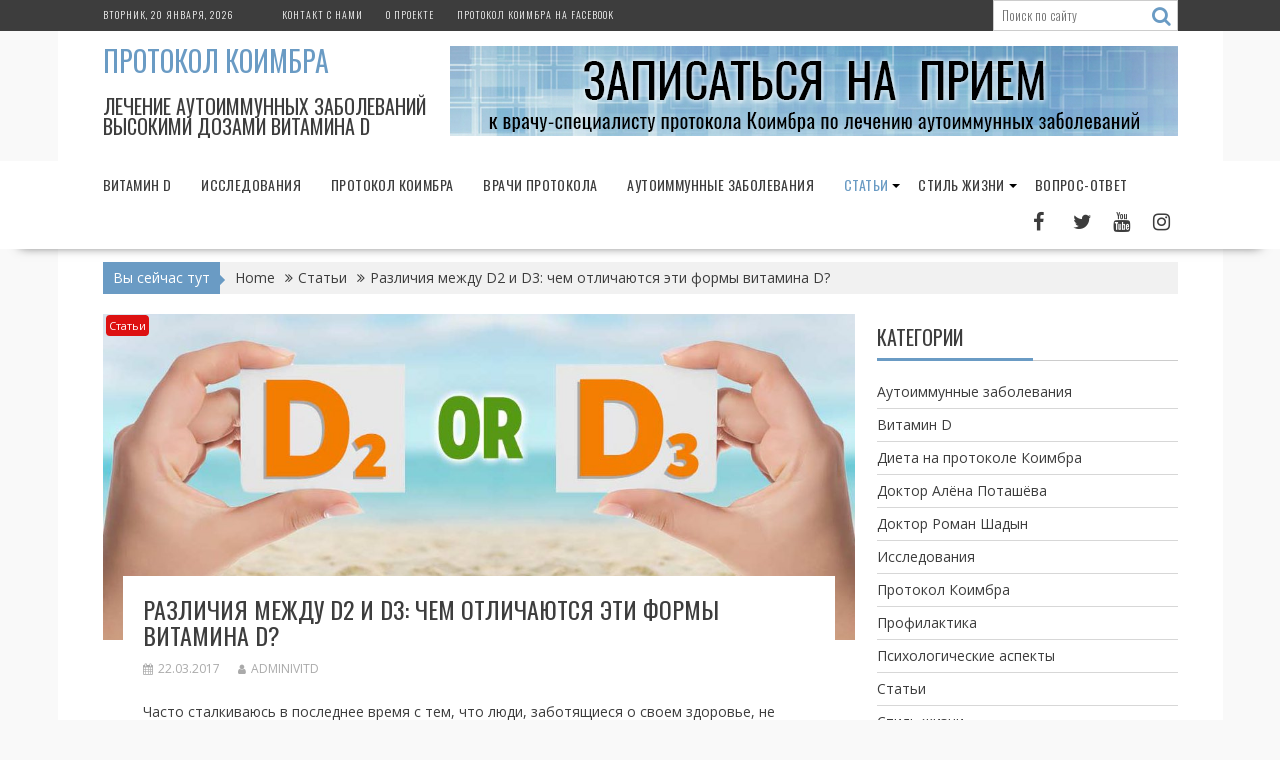

--- FILE ---
content_type: text/html; charset=UTF-8
request_url: https://protocolcoimbra.com/razlichiya-mezhdu-d2-i-d3/
body_size: 22252
content:
<!DOCTYPE html><html lang="ru-RU">
    	<head>

		        <meta charset="UTF-8">
        <meta name="viewport" content="width=device-width, initial-scale=1">
        <link rel="profile" href="https://gmpg.org/xfn/11">
        <link rel="pingback" href="https://protocolcoimbra.com/xmlrpc.php">
    <title>Различия между D2 и D3: чем отличаются эти формы витамина D? | Протокол Коимбра</title>
	<style>img:is([sizes="auto" i], [sizes^="auto," i]) { contain-intrinsic-size: 3000px 1500px }</style>
	
<!-- The SEO Framework Создано Сибрэ Вайэр -->
<link rel="canonical" href="https://protocolcoimbra.com/razlichiya-mezhdu-d2-i-d3/" />
<meta name="description" content="Часто сталкиваюсь в последнее время с тем, что люди, заботящиеся о своем здоровье, не понимают различия между D2 и D3, но принимают добавки витамина D." />
<meta property="og:type" content="article" />
<meta property="og:locale" content="ru_RU" />
<meta property="og:site_name" content="Протокол Коимбра" />
<meta property="og:title" content="Различия между D2 и D3: чем отличаются эти формы витамина D? | Протокол Коимбра" />
<meta property="og:description" content="Часто сталкиваюсь в последнее время с тем, что люди, заботящиеся о своем здоровье, не понимают различия между D2 и D3, но принимают добавки витамина D. Это не удивительно, ведь это вещество в нашем&#8230;" />
<meta property="og:url" content="https://protocolcoimbra.com/razlichiya-mezhdu-d2-i-d3/" />
<meta property="og:image" content="https://protocolcoimbra.com/wp-content/uploads/2017/03/vitamin-d2-or-d3-fb-e1511348190462.jpg" />
<meta property="og:image:width" content="1116" />
<meta property="og:image:height" content="483" />
<meta property="og:image:alt" content="vitamin-d2-or-d3-fb" />
<meta property="article:published_time" content="2017-03-22T18:21:11+00:00" />
<meta property="article:modified_time" content="2017-11-22T10:56:55+00:00" />
<meta property="article:author" content="https://www.facebook.com/olga.shadyn.5" />
<meta property="article:publisher" content="https://www.facebook.com/protocolcoimbra.ru" />
<meta name="twitter:card" content="summary_large_image" />
<meta name="twitter:title" content="Различия между D2 и D3: чем отличаются эти формы витамина D? | Протокол Коимбра" />
<meta name="twitter:description" content="Часто сталкиваюсь в последнее время с тем, что люди, заботящиеся о своем здоровье, не понимают различия между D2 и D3, но принимают добавки витамина D. Это не удивительно, ведь это вещество в нашем&#8230;" />
<meta name="twitter:image" content="https://protocolcoimbra.com/wp-content/uploads/2017/03/vitamin-d2-or-d3-fb-e1511348190462.jpg" />
<meta name="twitter:image:alt" content="vitamin-d2-or-d3-fb" />
<script type="application/ld+json">{"@context":"https://schema.org","@graph":[{"@type":"WebSite","@id":"https://protocolcoimbra.com/#/schema/WebSite","url":"https://protocolcoimbra.com/","name":"Протокол Коимбра","description":"Лечение аутоиммунных заболеваний высокими дозами витамина D","inLanguage":"ru-RU","potentialAction":{"@type":"SearchAction","target":{"@type":"EntryPoint","urlTemplate":"https://protocolcoimbra.com/search/{search_term_string}/"},"query-input":"required name=search_term_string"},"publisher":{"@type":"Person","@id":"https://protocolcoimbra.com/#/schema/Person","name":"Протокол Коимбра","url":"https://protocolcoimbra.com/","sameAs":["https://www.facebook.com/protocolcoimbra.ru/","https://twitter.com/OlgaShadyn","https://www.youtube.com/channel/UCPvrZZPI0lOF1SLY4YGx7RA/videos"]}},{"@type":"WebPage","@id":"https://protocolcoimbra.com/razlichiya-mezhdu-d2-i-d3/","url":"https://protocolcoimbra.com/razlichiya-mezhdu-d2-i-d3/","name":"Различия между D2 и D3: чем отличаются эти формы витамина D? | Протокол Коимбра","description":"Часто сталкиваюсь в последнее время с тем, что люди, заботящиеся о своем здоровье, не понимают различия между D2 и D3, но принимают добавки витамина D.","inLanguage":"ru-RU","isPartOf":{"@id":"https://protocolcoimbra.com/#/schema/WebSite"},"breadcrumb":{"@type":"BreadcrumbList","@id":"https://protocolcoimbra.com/#/schema/BreadcrumbList","itemListElement":[{"@type":"ListItem","position":1,"item":"https://protocolcoimbra.com/","name":"Протокол Коимбра"},{"@type":"ListItem","position":2,"item":"https://protocolcoimbra.com/category/stati/","name":"Статьи"},{"@type":"ListItem","position":3,"name":"Различия между D2 и D3: чем отличаются эти формы витамина D?"}]},"potentialAction":{"@type":"ReadAction","target":"https://protocolcoimbra.com/razlichiya-mezhdu-d2-i-d3/"},"datePublished":"2017-03-22T18:21:11+00:00","dateModified":"2017-11-22T10:56:55+00:00","author":{"@type":"Person","@id":"https://protocolcoimbra.com/#/schema/Person/b2740d58bc342c7d38f32b6a4ea65e59","name":"AdminiVitD"}}]}</script>
<!-- / The SEO Framework Создано Сибрэ Вайэр | 8.79ms meta | 0.34ms boot -->


<!-- Open Graph Meta Tags generated by Blog2Social 834 - https://www.blog2social.com -->
<meta property="og:title" content="Различия между D2 и D3: чем отличаются эти формы витамина D?"/>
<meta property="og:description" content=""/>
<meta property="og:url" content="https://protocolcoimbra.com/razlichiya-mezhdu-d2-i-d3/"/>
<meta property="og:image:alt" content="vitamin-d2-or-d3-fb"/>
<meta property="og:image" content="https://protocolcoimbra.com/wp-content/uploads/2017/03/vitamin-d2-or-d3-fb-e1511348190462.jpg"/>
<meta property="og:image:width" content="1116"/>
<meta property="og:image:height" content="483"/>
<meta property="og:type" content="article"/>
<meta property="og:article:published_time" content="2017-03-22 21:21:11"/>
<meta property="og:article:modified_time" content="2017-11-22 13:56:55"/>
<!-- Open Graph Meta Tags generated by Blog2Social 834 - https://www.blog2social.com -->

<!-- Twitter Card generated by Blog2Social 834 - https://www.blog2social.com -->
<meta name="twitter:card" content="summary">
<meta name="twitter:title" content="Различия между D2 и D3: чем отличаются эти формы витамина D?"/>
<meta name="twitter:description" content=""/>
<meta name="twitter:image" content="https://protocolcoimbra.com/wp-content/uploads/2017/03/vitamin-d2-or-d3-fb-e1511348190462.jpg"/>
<meta name="twitter:image:alt" content="vitamin-d2-or-d3-fb"/>
<!-- Twitter Card generated by Blog2Social 834 - https://www.blog2social.com -->
<meta name="author" content="AdminiVitD"/>
<link rel='dns-prefetch' href='//static.addtoany.com' />
<link rel='dns-prefetch' href='//fonts.googleapis.com' />
<link rel="alternate" type="application/rss+xml" title="Протокол Коимбра &raquo; Лента" href="https://protocolcoimbra.com/feed/" />
<link rel="alternate" type="application/rss+xml" title="Протокол Коимбра &raquo; Лента комментариев" href="https://protocolcoimbra.com/comments/feed/" />
<link rel="alternate" type="application/rss+xml" title="Протокол Коимбра &raquo; Лента комментариев к &laquo;Различия между D2 и D3: чем отличаются эти формы витамина D?&raquo;" href="https://protocolcoimbra.com/razlichiya-mezhdu-d2-i-d3/feed/" />
<script type="text/javascript">
/* <![CDATA[ */
window._wpemojiSettings = {"baseUrl":"https:\/\/s.w.org\/images\/core\/emoji\/16.0.1\/72x72\/","ext":".png","svgUrl":"https:\/\/s.w.org\/images\/core\/emoji\/16.0.1\/svg\/","svgExt":".svg","source":{"concatemoji":"https:\/\/protocolcoimbra.com\/wp-includes\/js\/wp-emoji-release.min.js?ver=6.8.3"}};
/*! This file is auto-generated */
!function(s,n){var o,i,e;function c(e){try{var t={supportTests:e,timestamp:(new Date).valueOf()};sessionStorage.setItem(o,JSON.stringify(t))}catch(e){}}function p(e,t,n){e.clearRect(0,0,e.canvas.width,e.canvas.height),e.fillText(t,0,0);var t=new Uint32Array(e.getImageData(0,0,e.canvas.width,e.canvas.height).data),a=(e.clearRect(0,0,e.canvas.width,e.canvas.height),e.fillText(n,0,0),new Uint32Array(e.getImageData(0,0,e.canvas.width,e.canvas.height).data));return t.every(function(e,t){return e===a[t]})}function u(e,t){e.clearRect(0,0,e.canvas.width,e.canvas.height),e.fillText(t,0,0);for(var n=e.getImageData(16,16,1,1),a=0;a<n.data.length;a++)if(0!==n.data[a])return!1;return!0}function f(e,t,n,a){switch(t){case"flag":return n(e,"\ud83c\udff3\ufe0f\u200d\u26a7\ufe0f","\ud83c\udff3\ufe0f\u200b\u26a7\ufe0f")?!1:!n(e,"\ud83c\udde8\ud83c\uddf6","\ud83c\udde8\u200b\ud83c\uddf6")&&!n(e,"\ud83c\udff4\udb40\udc67\udb40\udc62\udb40\udc65\udb40\udc6e\udb40\udc67\udb40\udc7f","\ud83c\udff4\u200b\udb40\udc67\u200b\udb40\udc62\u200b\udb40\udc65\u200b\udb40\udc6e\u200b\udb40\udc67\u200b\udb40\udc7f");case"emoji":return!a(e,"\ud83e\udedf")}return!1}function g(e,t,n,a){var r="undefined"!=typeof WorkerGlobalScope&&self instanceof WorkerGlobalScope?new OffscreenCanvas(300,150):s.createElement("canvas"),o=r.getContext("2d",{willReadFrequently:!0}),i=(o.textBaseline="top",o.font="600 32px Arial",{});return e.forEach(function(e){i[e]=t(o,e,n,a)}),i}function t(e){var t=s.createElement("script");t.src=e,t.defer=!0,s.head.appendChild(t)}"undefined"!=typeof Promise&&(o="wpEmojiSettingsSupports",i=["flag","emoji"],n.supports={everything:!0,everythingExceptFlag:!0},e=new Promise(function(e){s.addEventListener("DOMContentLoaded",e,{once:!0})}),new Promise(function(t){var n=function(){try{var e=JSON.parse(sessionStorage.getItem(o));if("object"==typeof e&&"number"==typeof e.timestamp&&(new Date).valueOf()<e.timestamp+604800&&"object"==typeof e.supportTests)return e.supportTests}catch(e){}return null}();if(!n){if("undefined"!=typeof Worker&&"undefined"!=typeof OffscreenCanvas&&"undefined"!=typeof URL&&URL.createObjectURL&&"undefined"!=typeof Blob)try{var e="postMessage("+g.toString()+"("+[JSON.stringify(i),f.toString(),p.toString(),u.toString()].join(",")+"));",a=new Blob([e],{type:"text/javascript"}),r=new Worker(URL.createObjectURL(a),{name:"wpTestEmojiSupports"});return void(r.onmessage=function(e){c(n=e.data),r.terminate(),t(n)})}catch(e){}c(n=g(i,f,p,u))}t(n)}).then(function(e){for(var t in e)n.supports[t]=e[t],n.supports.everything=n.supports.everything&&n.supports[t],"flag"!==t&&(n.supports.everythingExceptFlag=n.supports.everythingExceptFlag&&n.supports[t]);n.supports.everythingExceptFlag=n.supports.everythingExceptFlag&&!n.supports.flag,n.DOMReady=!1,n.readyCallback=function(){n.DOMReady=!0}}).then(function(){return e}).then(function(){var e;n.supports.everything||(n.readyCallback(),(e=n.source||{}).concatemoji?t(e.concatemoji):e.wpemoji&&e.twemoji&&(t(e.twemoji),t(e.wpemoji)))}))}((window,document),window._wpemojiSettings);
/* ]]> */
</script>
<style id='wp-emoji-styles-inline-css' type='text/css'>

	img.wp-smiley, img.emoji {
		display: inline !important;
		border: none !important;
		box-shadow: none !important;
		height: 1em !important;
		width: 1em !important;
		margin: 0 0.07em !important;
		vertical-align: -0.1em !important;
		background: none !important;
		padding: 0 !important;
	}
</style>
<link rel='stylesheet' id='wp-block-library-css' href='https://protocolcoimbra.com/wp-includes/css/dist/block-library/style.min.css?ver=6.8.3' type='text/css' media='all' />
<style id='wp-block-library-theme-inline-css' type='text/css'>
.wp-block-audio :where(figcaption){color:#555;font-size:13px;text-align:center}.is-dark-theme .wp-block-audio :where(figcaption){color:#ffffffa6}.wp-block-audio{margin:0 0 1em}.wp-block-code{border:1px solid #ccc;border-radius:4px;font-family:Menlo,Consolas,monaco,monospace;padding:.8em 1em}.wp-block-embed :where(figcaption){color:#555;font-size:13px;text-align:center}.is-dark-theme .wp-block-embed :where(figcaption){color:#ffffffa6}.wp-block-embed{margin:0 0 1em}.blocks-gallery-caption{color:#555;font-size:13px;text-align:center}.is-dark-theme .blocks-gallery-caption{color:#ffffffa6}:root :where(.wp-block-image figcaption){color:#555;font-size:13px;text-align:center}.is-dark-theme :root :where(.wp-block-image figcaption){color:#ffffffa6}.wp-block-image{margin:0 0 1em}.wp-block-pullquote{border-bottom:4px solid;border-top:4px solid;color:currentColor;margin-bottom:1.75em}.wp-block-pullquote cite,.wp-block-pullquote footer,.wp-block-pullquote__citation{color:currentColor;font-size:.8125em;font-style:normal;text-transform:uppercase}.wp-block-quote{border-left:.25em solid;margin:0 0 1.75em;padding-left:1em}.wp-block-quote cite,.wp-block-quote footer{color:currentColor;font-size:.8125em;font-style:normal;position:relative}.wp-block-quote:where(.has-text-align-right){border-left:none;border-right:.25em solid;padding-left:0;padding-right:1em}.wp-block-quote:where(.has-text-align-center){border:none;padding-left:0}.wp-block-quote.is-large,.wp-block-quote.is-style-large,.wp-block-quote:where(.is-style-plain){border:none}.wp-block-search .wp-block-search__label{font-weight:700}.wp-block-search__button{border:1px solid #ccc;padding:.375em .625em}:where(.wp-block-group.has-background){padding:1.25em 2.375em}.wp-block-separator.has-css-opacity{opacity:.4}.wp-block-separator{border:none;border-bottom:2px solid;margin-left:auto;margin-right:auto}.wp-block-separator.has-alpha-channel-opacity{opacity:1}.wp-block-separator:not(.is-style-wide):not(.is-style-dots){width:100px}.wp-block-separator.has-background:not(.is-style-dots){border-bottom:none;height:1px}.wp-block-separator.has-background:not(.is-style-wide):not(.is-style-dots){height:2px}.wp-block-table{margin:0 0 1em}.wp-block-table td,.wp-block-table th{word-break:normal}.wp-block-table :where(figcaption){color:#555;font-size:13px;text-align:center}.is-dark-theme .wp-block-table :where(figcaption){color:#ffffffa6}.wp-block-video :where(figcaption){color:#555;font-size:13px;text-align:center}.is-dark-theme .wp-block-video :where(figcaption){color:#ffffffa6}.wp-block-video{margin:0 0 1em}:root :where(.wp-block-template-part.has-background){margin-bottom:0;margin-top:0;padding:1.25em 2.375em}
</style>
<style id='classic-theme-styles-inline-css' type='text/css'>
/*! This file is auto-generated */
.wp-block-button__link{color:#fff;background-color:#32373c;border-radius:9999px;box-shadow:none;text-decoration:none;padding:calc(.667em + 2px) calc(1.333em + 2px);font-size:1.125em}.wp-block-file__button{background:#32373c;color:#fff;text-decoration:none}
</style>
<style id='global-styles-inline-css' type='text/css'>
:root{--wp--preset--aspect-ratio--square: 1;--wp--preset--aspect-ratio--4-3: 4/3;--wp--preset--aspect-ratio--3-4: 3/4;--wp--preset--aspect-ratio--3-2: 3/2;--wp--preset--aspect-ratio--2-3: 2/3;--wp--preset--aspect-ratio--16-9: 16/9;--wp--preset--aspect-ratio--9-16: 9/16;--wp--preset--color--black: #000000;--wp--preset--color--cyan-bluish-gray: #abb8c3;--wp--preset--color--white: #ffffff;--wp--preset--color--pale-pink: #f78da7;--wp--preset--color--vivid-red: #cf2e2e;--wp--preset--color--luminous-vivid-orange: #ff6900;--wp--preset--color--luminous-vivid-amber: #fcb900;--wp--preset--color--light-green-cyan: #7bdcb5;--wp--preset--color--vivid-green-cyan: #00d084;--wp--preset--color--pale-cyan-blue: #8ed1fc;--wp--preset--color--vivid-cyan-blue: #0693e3;--wp--preset--color--vivid-purple: #9b51e0;--wp--preset--gradient--vivid-cyan-blue-to-vivid-purple: linear-gradient(135deg,rgba(6,147,227,1) 0%,rgb(155,81,224) 100%);--wp--preset--gradient--light-green-cyan-to-vivid-green-cyan: linear-gradient(135deg,rgb(122,220,180) 0%,rgb(0,208,130) 100%);--wp--preset--gradient--luminous-vivid-amber-to-luminous-vivid-orange: linear-gradient(135deg,rgba(252,185,0,1) 0%,rgba(255,105,0,1) 100%);--wp--preset--gradient--luminous-vivid-orange-to-vivid-red: linear-gradient(135deg,rgba(255,105,0,1) 0%,rgb(207,46,46) 100%);--wp--preset--gradient--very-light-gray-to-cyan-bluish-gray: linear-gradient(135deg,rgb(238,238,238) 0%,rgb(169,184,195) 100%);--wp--preset--gradient--cool-to-warm-spectrum: linear-gradient(135deg,rgb(74,234,220) 0%,rgb(151,120,209) 20%,rgb(207,42,186) 40%,rgb(238,44,130) 60%,rgb(251,105,98) 80%,rgb(254,248,76) 100%);--wp--preset--gradient--blush-light-purple: linear-gradient(135deg,rgb(255,206,236) 0%,rgb(152,150,240) 100%);--wp--preset--gradient--blush-bordeaux: linear-gradient(135deg,rgb(254,205,165) 0%,rgb(254,45,45) 50%,rgb(107,0,62) 100%);--wp--preset--gradient--luminous-dusk: linear-gradient(135deg,rgb(255,203,112) 0%,rgb(199,81,192) 50%,rgb(65,88,208) 100%);--wp--preset--gradient--pale-ocean: linear-gradient(135deg,rgb(255,245,203) 0%,rgb(182,227,212) 50%,rgb(51,167,181) 100%);--wp--preset--gradient--electric-grass: linear-gradient(135deg,rgb(202,248,128) 0%,rgb(113,206,126) 100%);--wp--preset--gradient--midnight: linear-gradient(135deg,rgb(2,3,129) 0%,rgb(40,116,252) 100%);--wp--preset--font-size--small: 13px;--wp--preset--font-size--medium: 20px;--wp--preset--font-size--large: 36px;--wp--preset--font-size--x-large: 42px;--wp--preset--spacing--20: 0.44rem;--wp--preset--spacing--30: 0.67rem;--wp--preset--spacing--40: 1rem;--wp--preset--spacing--50: 1.5rem;--wp--preset--spacing--60: 2.25rem;--wp--preset--spacing--70: 3.38rem;--wp--preset--spacing--80: 5.06rem;--wp--preset--shadow--natural: 6px 6px 9px rgba(0, 0, 0, 0.2);--wp--preset--shadow--deep: 12px 12px 50px rgba(0, 0, 0, 0.4);--wp--preset--shadow--sharp: 6px 6px 0px rgba(0, 0, 0, 0.2);--wp--preset--shadow--outlined: 6px 6px 0px -3px rgba(255, 255, 255, 1), 6px 6px rgba(0, 0, 0, 1);--wp--preset--shadow--crisp: 6px 6px 0px rgba(0, 0, 0, 1);}:where(.is-layout-flex){gap: 0.5em;}:where(.is-layout-grid){gap: 0.5em;}body .is-layout-flex{display: flex;}.is-layout-flex{flex-wrap: wrap;align-items: center;}.is-layout-flex > :is(*, div){margin: 0;}body .is-layout-grid{display: grid;}.is-layout-grid > :is(*, div){margin: 0;}:where(.wp-block-columns.is-layout-flex){gap: 2em;}:where(.wp-block-columns.is-layout-grid){gap: 2em;}:where(.wp-block-post-template.is-layout-flex){gap: 1.25em;}:where(.wp-block-post-template.is-layout-grid){gap: 1.25em;}.has-black-color{color: var(--wp--preset--color--black) !important;}.has-cyan-bluish-gray-color{color: var(--wp--preset--color--cyan-bluish-gray) !important;}.has-white-color{color: var(--wp--preset--color--white) !important;}.has-pale-pink-color{color: var(--wp--preset--color--pale-pink) !important;}.has-vivid-red-color{color: var(--wp--preset--color--vivid-red) !important;}.has-luminous-vivid-orange-color{color: var(--wp--preset--color--luminous-vivid-orange) !important;}.has-luminous-vivid-amber-color{color: var(--wp--preset--color--luminous-vivid-amber) !important;}.has-light-green-cyan-color{color: var(--wp--preset--color--light-green-cyan) !important;}.has-vivid-green-cyan-color{color: var(--wp--preset--color--vivid-green-cyan) !important;}.has-pale-cyan-blue-color{color: var(--wp--preset--color--pale-cyan-blue) !important;}.has-vivid-cyan-blue-color{color: var(--wp--preset--color--vivid-cyan-blue) !important;}.has-vivid-purple-color{color: var(--wp--preset--color--vivid-purple) !important;}.has-black-background-color{background-color: var(--wp--preset--color--black) !important;}.has-cyan-bluish-gray-background-color{background-color: var(--wp--preset--color--cyan-bluish-gray) !important;}.has-white-background-color{background-color: var(--wp--preset--color--white) !important;}.has-pale-pink-background-color{background-color: var(--wp--preset--color--pale-pink) !important;}.has-vivid-red-background-color{background-color: var(--wp--preset--color--vivid-red) !important;}.has-luminous-vivid-orange-background-color{background-color: var(--wp--preset--color--luminous-vivid-orange) !important;}.has-luminous-vivid-amber-background-color{background-color: var(--wp--preset--color--luminous-vivid-amber) !important;}.has-light-green-cyan-background-color{background-color: var(--wp--preset--color--light-green-cyan) !important;}.has-vivid-green-cyan-background-color{background-color: var(--wp--preset--color--vivid-green-cyan) !important;}.has-pale-cyan-blue-background-color{background-color: var(--wp--preset--color--pale-cyan-blue) !important;}.has-vivid-cyan-blue-background-color{background-color: var(--wp--preset--color--vivid-cyan-blue) !important;}.has-vivid-purple-background-color{background-color: var(--wp--preset--color--vivid-purple) !important;}.has-black-border-color{border-color: var(--wp--preset--color--black) !important;}.has-cyan-bluish-gray-border-color{border-color: var(--wp--preset--color--cyan-bluish-gray) !important;}.has-white-border-color{border-color: var(--wp--preset--color--white) !important;}.has-pale-pink-border-color{border-color: var(--wp--preset--color--pale-pink) !important;}.has-vivid-red-border-color{border-color: var(--wp--preset--color--vivid-red) !important;}.has-luminous-vivid-orange-border-color{border-color: var(--wp--preset--color--luminous-vivid-orange) !important;}.has-luminous-vivid-amber-border-color{border-color: var(--wp--preset--color--luminous-vivid-amber) !important;}.has-light-green-cyan-border-color{border-color: var(--wp--preset--color--light-green-cyan) !important;}.has-vivid-green-cyan-border-color{border-color: var(--wp--preset--color--vivid-green-cyan) !important;}.has-pale-cyan-blue-border-color{border-color: var(--wp--preset--color--pale-cyan-blue) !important;}.has-vivid-cyan-blue-border-color{border-color: var(--wp--preset--color--vivid-cyan-blue) !important;}.has-vivid-purple-border-color{border-color: var(--wp--preset--color--vivid-purple) !important;}.has-vivid-cyan-blue-to-vivid-purple-gradient-background{background: var(--wp--preset--gradient--vivid-cyan-blue-to-vivid-purple) !important;}.has-light-green-cyan-to-vivid-green-cyan-gradient-background{background: var(--wp--preset--gradient--light-green-cyan-to-vivid-green-cyan) !important;}.has-luminous-vivid-amber-to-luminous-vivid-orange-gradient-background{background: var(--wp--preset--gradient--luminous-vivid-amber-to-luminous-vivid-orange) !important;}.has-luminous-vivid-orange-to-vivid-red-gradient-background{background: var(--wp--preset--gradient--luminous-vivid-orange-to-vivid-red) !important;}.has-very-light-gray-to-cyan-bluish-gray-gradient-background{background: var(--wp--preset--gradient--very-light-gray-to-cyan-bluish-gray) !important;}.has-cool-to-warm-spectrum-gradient-background{background: var(--wp--preset--gradient--cool-to-warm-spectrum) !important;}.has-blush-light-purple-gradient-background{background: var(--wp--preset--gradient--blush-light-purple) !important;}.has-blush-bordeaux-gradient-background{background: var(--wp--preset--gradient--blush-bordeaux) !important;}.has-luminous-dusk-gradient-background{background: var(--wp--preset--gradient--luminous-dusk) !important;}.has-pale-ocean-gradient-background{background: var(--wp--preset--gradient--pale-ocean) !important;}.has-electric-grass-gradient-background{background: var(--wp--preset--gradient--electric-grass) !important;}.has-midnight-gradient-background{background: var(--wp--preset--gradient--midnight) !important;}.has-small-font-size{font-size: var(--wp--preset--font-size--small) !important;}.has-medium-font-size{font-size: var(--wp--preset--font-size--medium) !important;}.has-large-font-size{font-size: var(--wp--preset--font-size--large) !important;}.has-x-large-font-size{font-size: var(--wp--preset--font-size--x-large) !important;}
:where(.wp-block-post-template.is-layout-flex){gap: 1.25em;}:where(.wp-block-post-template.is-layout-grid){gap: 1.25em;}
:where(.wp-block-columns.is-layout-flex){gap: 2em;}:where(.wp-block-columns.is-layout-grid){gap: 2em;}
:root :where(.wp-block-pullquote){font-size: 1.5em;line-height: 1.6;}
</style>
<link rel='stylesheet' id='ez-toc-css' href='https://protocolcoimbra.com/wp-content/plugins/easy-table-of-contents/assets/css/screen.min.css?ver=2.0.73' type='text/css' media='all' />
<style id='ez-toc-inline-css' type='text/css'>
div#ez-toc-container .ez-toc-title {font-size: 120%;}div#ez-toc-container .ez-toc-title {font-weight: 500;}div#ez-toc-container ul li {font-size: 95%;}div#ez-toc-container ul li {font-weight: 500;}div#ez-toc-container nav ul ul li {font-size: 90%;}div#ez-toc-container {background: #c6ddeb;border: 1px solid #ddd;}div#ez-toc-container p.ez-toc-title , #ez-toc-container .ez_toc_custom_title_icon , #ez-toc-container .ez_toc_custom_toc_icon {color: #3a3a3a;}div#ez-toc-container ul.ez-toc-list a {color: #428bca;}div#ez-toc-container ul.ez-toc-list a:hover {color: #2a6496;}div#ez-toc-container ul.ez-toc-list a:visited {color: #428bca;}
.ez-toc-container-direction {direction: ltr;}.ez-toc-counter ul{counter-reset: item ;}.ez-toc-counter nav ul li a::before {content: counters(item, '.', decimal) '. ';display: inline-block;counter-increment: item;flex-grow: 0;flex-shrink: 0;margin-right: .2em; float: left; }.ez-toc-widget-direction {direction: ltr;}.ez-toc-widget-container ul{counter-reset: item ;}.ez-toc-widget-container nav ul li a::before {content: counters(item, '.', decimal) '. ';display: inline-block;counter-increment: item;flex-grow: 0;flex-shrink: 0;margin-right: .2em; float: left; }
</style>
<link rel='stylesheet' id='bxslider-css' href='https://protocolcoimbra.com/wp-content/themes/supernews/assets/library/bxslider/css/jquery.bxslider.min.css?ver=4.2.51' type='text/css' media='all' />
<link rel='stylesheet' id='supernews-googleapis-css' href='//fonts.googleapis.com/css?family=Oswald%3A400%2C300%7COpen+Sans%3A600%2C400&#038;ver=1.0.1' type='text/css' media='all' />
<link rel='stylesheet' id='font-awesome-css' href='https://protocolcoimbra.com/wp-content/themes/supernews/assets/library/Font-Awesome/css/font-awesome.min.css?ver=4.7.0' type='text/css' media='all' />
<link rel='stylesheet' id='supernews-style-css' href='https://protocolcoimbra.com/wp-content/themes/supernews/style.css?ver=6.8.3' type='text/css' media='all' />
<style id='supernews-style-inline-css' type='text/css'>
mark,
            .comment-form .form-submit input,
            .read-more,
            .header-latest-posts .bn-title,
            .slider-section .cat-links a,
            .featured-desc .above-entry-meta .cat-links a,
            #calendar_wrap #wp-calendar #today,
            #calendar_wrap #wp-calendar #today a,
            .wpcf7-form input.wpcf7-submit:hover,
            .breadcrumb,
            .post-thumb .cat-links > a,
            article.post.sticky,
            .slicknav_btn{
            background: #6a9bc4;
            }
             a:hover,
            .screen-reader-text:focus,
            .bn-content a:hover,
            .socials a:hover,
            .site-title a,
            .widget_search input#s,
            .search-block #searchsubmit,
            .widget_search #searchsubmit,
            .footer-sidebar .featured-desc .below-entry-meta a:hover,
            .slider-section .slide-title:hover,
            .slider-feature-wrap a:hover,
            .featured-desc .below-entry-meta span:hover,
            .posted-on a:hover,
            .cat-links a:hover,
            .comments-link a:hover,
            .edit-link a:hover,
            .tags-links a:hover,
            .byline a:hover,
            .nav-links a:hover,
            #supernews-breadcrumbs a:hover,
            .wpcf7-form input.wpcf7-submit,
            .header-wrapper .menu li:hover > a,
            .header-wrapper .menu > li.current-menu-item > a,
            .header-wrapper .menu > li.current-menu-parent > a,
            .header-wrapper .menu > li.current_page_parent > a,
            .header-wrapper .menu > li.current_page_ancestor > a,
            .header-wrapper .main-navigation ul ul.sub-menu li:hover > a,
            .top-block li a:hover
            {
                color: #6a9bc4;
            }
            .widget_search input#s,
            .tagcloud a{
                border: 1px solid #6a9bc4;
            }
            .footer-wrapper .footer-copyright,
            .nav-links .nav-previous a:hover,
            .nav-links .nav-next a:hover{
                border-top: 1px solid #6a9bc4;
            }
            .widget-title:before,
            .page-header .page-title:before,
            .single .entry-header .entry-title:before,
            .blog-no-image article.post.sticky{
                border-bottom: 3px solid #6a9bc4;
            }
            .wpcf7-form input.wpcf7-submit{
                border: 2px solid #6a9bc4;
            }
            .bn-title::after,
            .breadcrumb::after {
                border-left: 5px solid #6a9bc4;
            }
            .rtl .bn-title::after,
            .rtl .breadcrumb::after {
                border-right: 5px solid #6a9bc4;
                border-left: medium none;
            }
        @media screen and (max-width:992px){
                .slicknav_btn{
                    border: 1px solid #6a9bc4;
                }
                .slicknav_btn.slicknav_open{
                    border: 1px solid #ffffff;
                }
                .slicknav_nav li:hover > a,
                .slicknav_nav li.current-menu-ancestor a,
                .slicknav_nav li.current-menu-item  > a,
                .slicknav_nav li.current_page_item a,
                .slicknav_nav li.current_page_item .slicknav_item span,
                .slicknav_nav li .slicknav_item:hover a{
                    color: #6a9bc4;
                }
            }
                    .cat-links .at-cat-item-16{
                    background: #6a9bc4!important;
                    color : #fff!important;
                    }
                    
                    .cat-links .at-cat-item-16:hover{
                    background: #2d2d2d!important;
                    color : #fff!important;
                    }
                    
                    .cat-links .at-cat-item-17{
                    background: #6a9bc4!important;
                    color : #fff!important;
                    }
                    
                    .cat-links .at-cat-item-17:hover{
                    background: #2d2d2d!important;
                    color : #fff!important;
                    }
                    
                    .cat-links .at-cat-item-18{
                    background: #1e73be!important;
                    color : #fff!important;
                    }
                    
                    .at-cat-color-wrap-18 .widget-title::before,
                    body.category-18 .page-header .page-title::before
                    {
                     border-bottom: 3px solid #1e73be;
                    }
                    
                    .at-cat-color-wrap-18 .widget-title,
                     body.category-18 .page-header .page-title
                    {
                     border-bottom: 1px solid #1e73be;
                    }
                    .cat-links .at-cat-item-18:hover{
                    background: #2d2d2d!important;
                    color : #fff!important;
                    }
                    
                    .cat-links .at-cat-item-19{
                    background: #dd1111!important;
                    color : #fff!important;
                    }
                    
                    .at-cat-color-wrap-19 .widget-title::before,
                    body.category-19 .page-header .page-title::before
                    {
                     border-bottom: 3px solid #dd1111;
                    }
                    
                    .at-cat-color-wrap-19 .widget-title,
                     body.category-19 .page-header .page-title
                    {
                     border-bottom: 1px solid #dd1111;
                    }
                    .cat-links .at-cat-item-19:hover{
                    background: #2d2d2d!important;
                    color : #fff!important;
                    }
                    
                    .cat-links .at-cat-item-20{
                    background: #6a9bc4!important;
                    color : #fff!important;
                    }
                    
                    .cat-links .at-cat-item-20:hover{
                    background: #2d2d2d!important;
                    color : #fff!important;
                    }
                    
                    .cat-links .at-cat-item-21{
                    background: #6a9bc4!important;
                    color : #fff!important;
                    }
                    
                    .cat-links .at-cat-item-21:hover{
                    background: #2d2d2d!important;
                    color : #fff!important;
                    }
                    
                    .cat-links .at-cat-item-22{
                    background: #6a9bc4!important;
                    color : #fff!important;
                    }
                    
                    .cat-links .at-cat-item-22:hover{
                    background: #2d2d2d!important;
                    color : #fff!important;
                    }
                    
                    .cat-links .at-cat-item-23{
                    background: #81d742!important;
                    color : #fff!important;
                    }
                    
                    .at-cat-color-wrap-23 .widget-title::before,
                    body.category-23 .page-header .page-title::before
                    {
                     border-bottom: 3px solid #81d742;
                    }
                    
                    .at-cat-color-wrap-23 .widget-title,
                     body.category-23 .page-header .page-title
                    {
                     border-bottom: 1px solid #81d742;
                    }
                    .cat-links .at-cat-item-23:hover{
                    background: #2d2d2d!important;
                    color : #fff!important;
                    }
                    
                    .cat-links .at-cat-item-24{
                    background: #6a9bc4!important;
                    color : #fff!important;
                    }
                    
                    .cat-links .at-cat-item-24:hover{
                    background: #2d2d2d!important;
                    color : #fff!important;
                    }
                    
                    .cat-links .at-cat-item-25{
                    background: #6a9bc4!important;
                    color : #fff!important;
                    }
                    
                    .cat-links .at-cat-item-25:hover{
                    background: #2d2d2d!important;
                    color : #fff!important;
                    }
                    
                    .cat-links .at-cat-item-26{
                    background: #6a9bc4!important;
                    color : #fff!important;
                    }
                    
                    .cat-links .at-cat-item-26:hover{
                    background: #2d2d2d!important;
                    color : #fff!important;
                    }
                    
                    .cat-links .at-cat-item-27{
                    background: #6a9bc4!important;
                    color : #fff!important;
                    }
                    
                    .cat-links .at-cat-item-27:hover{
                    background: #2d2d2d!important;
                    color : #fff!important;
                    }
                    
                    .cat-links .at-cat-item-28{
                    background: #6a9bc4!important;
                    color : #fff!important;
                    }
                    
                    .cat-links .at-cat-item-28:hover{
                    background: #2d2d2d!important;
                    color : #fff!important;
                    }
                    .popup-wrap .popup-content { height: 422px; } .sticky-popup{ width:245px!important }
</style>
<link rel='stylesheet' id='supernews-block-front-styles-css' href='https://protocolcoimbra.com/wp-content/themes/supernews/acmethemes/gutenberg/gutenberg-front.css?ver=1.0' type='text/css' media='all' />
<style id='akismet-widget-style-inline-css' type='text/css'>

			.a-stats {
				--akismet-color-mid-green: #357b49;
				--akismet-color-white: #fff;
				--akismet-color-light-grey: #f6f7f7;

				max-width: 350px;
				width: auto;
			}

			.a-stats * {
				all: unset;
				box-sizing: border-box;
			}

			.a-stats strong {
				font-weight: 600;
			}

			.a-stats a.a-stats__link,
			.a-stats a.a-stats__link:visited,
			.a-stats a.a-stats__link:active {
				background: var(--akismet-color-mid-green);
				border: none;
				box-shadow: none;
				border-radius: 8px;
				color: var(--akismet-color-white);
				cursor: pointer;
				display: block;
				font-family: -apple-system, BlinkMacSystemFont, 'Segoe UI', 'Roboto', 'Oxygen-Sans', 'Ubuntu', 'Cantarell', 'Helvetica Neue', sans-serif;
				font-weight: 500;
				padding: 12px;
				text-align: center;
				text-decoration: none;
				transition: all 0.2s ease;
			}

			/* Extra specificity to deal with TwentyTwentyOne focus style */
			.widget .a-stats a.a-stats__link:focus {
				background: var(--akismet-color-mid-green);
				color: var(--akismet-color-white);
				text-decoration: none;
			}

			.a-stats a.a-stats__link:hover {
				filter: brightness(110%);
				box-shadow: 0 4px 12px rgba(0, 0, 0, 0.06), 0 0 2px rgba(0, 0, 0, 0.16);
			}

			.a-stats .count {
				color: var(--akismet-color-white);
				display: block;
				font-size: 1.5em;
				line-height: 1.4;
				padding: 0 13px;
				white-space: nowrap;
			}
		
</style>
<link rel='stylesheet' id='addtoany-css' href='https://protocolcoimbra.com/wp-content/plugins/add-to-any/addtoany.min.css?ver=1.16' type='text/css' media='all' />
<script type="text/javascript" id="addtoany-core-js-before">
/* <![CDATA[ */
window.a2a_config=window.a2a_config||{};a2a_config.callbacks=[];a2a_config.overlays=[];a2a_config.templates={};a2a_localize = {
	Share: "Отправить",
	Save: "Сохранить",
	Subscribe: "Подписаться",
	Email: "E-mail",
	Bookmark: "В закладки!",
	ShowAll: "Показать все",
	ShowLess: "Показать остальное",
	FindServices: "Найти сервис(ы)",
	FindAnyServiceToAddTo: "Найти сервис и добавить",
	PoweredBy: "Работает на",
	ShareViaEmail: "Поделиться по электронной почте",
	SubscribeViaEmail: "Подписаться по электронной почте",
	BookmarkInYourBrowser: "Добавить в закладки",
	BookmarkInstructions: "Нажмите Ctrl+D или \u2318+D, чтобы добавить страницу в закладки",
	AddToYourFavorites: "Добавить в Избранное",
	SendFromWebOrProgram: "Отправлять с любого email-адреса или email-программы",
	EmailProgram: "Почтовая программа",
	More: "Подробнее&#8230;",
	ThanksForSharing: "Спасибо, что поделились!",
	ThanksForFollowing: "Спасибо за подписку!"
};
/* ]]> */
</script>
<script type="text/javascript" defer src="https://static.addtoany.com/menu/page.js" id="addtoany-core-js"></script>
<script type="text/javascript" src="https://protocolcoimbra.com/wp-includes/js/jquery/jquery.min.js?ver=3.7.1" id="jquery-core-js"></script>
<script type="text/javascript" src="https://protocolcoimbra.com/wp-includes/js/jquery/jquery-migrate.min.js?ver=3.4.1" id="jquery-migrate-js"></script>
<script type="text/javascript" defer src="https://protocolcoimbra.com/wp-content/plugins/add-to-any/addtoany.min.js?ver=1.1" id="addtoany-jquery-js"></script>
<!--[if lt IE 9]>
<script type="text/javascript" src="https://protocolcoimbra.com/wp-content/themes/supernews/assets/library/html5shiv/html5shiv.min.js?ver=3.7.3" id="html5shiv-js"></script>
<![endif]-->
<!--[if lt IE 9]>
<script type="text/javascript" src="https://protocolcoimbra.com/wp-content/themes/supernews/assets/library/respond/respond.min.js?ver=1.1.2" id="respond-js"></script>
<![endif]-->
<link rel="https://api.w.org/" href="https://protocolcoimbra.com/wp-json/" /><link rel="alternate" title="JSON" type="application/json" href="https://protocolcoimbra.com/wp-json/wp/v2/posts/259" /><link rel="EditURI" type="application/rsd+xml" title="RSD" href="https://protocolcoimbra.com/xmlrpc.php?rsd" />
<link rel="alternate" title="oEmbed (JSON)" type="application/json+oembed" href="https://protocolcoimbra.com/wp-json/oembed/1.0/embed?url=https%3A%2F%2Fprotocolcoimbra.com%2Frazlichiya-mezhdu-d2-i-d3%2F" />
<link rel="alternate" title="oEmbed (XML)" type="text/xml+oembed" href="https://protocolcoimbra.com/wp-json/oembed/1.0/embed?url=https%3A%2F%2Fprotocolcoimbra.com%2Frazlichiya-mezhdu-d2-i-d3%2F&#038;format=xml" />
<!-- Analytics by WP Statistics - https://wp-statistics.com -->
<style type="text/css" id="custom-background-css">
body.custom-background { background-color: #f9f9f9; }
</style>
	<link rel="icon" href="https://protocolcoimbra.com/wp-content/uploads/2017/11/cropped-Vitamin-D-e1511470141231-32x32.jpg" sizes="32x32" />
<link rel="icon" href="https://protocolcoimbra.com/wp-content/uploads/2017/11/cropped-Vitamin-D-e1511470141231-192x192.jpg" sizes="192x192" />
<link rel="apple-touch-icon" href="https://protocolcoimbra.com/wp-content/uploads/2017/11/cropped-Vitamin-D-e1511470141231-180x180.jpg" />
<meta name="msapplication-TileImage" content="https://protocolcoimbra.com/wp-content/uploads/2017/11/cropped-Vitamin-D-e1511470141231-270x270.jpg" />

	</head>
<body class="wp-singular post-template-default single single-post postid-259 single-format-standard custom-background wp-custom-logo wp-theme-supernews at-sticky-sidebar left-logo-right-ads right-sidebar group-blog">

        <div id="page" class="hfeed site">
            <a class="skip-link screen-reader-text" href="#content" title="link">Skip to content</a>
            <header id="masthead" class="site-header">
            <div class="top-header-section clearfix">
                <div class="wrapper">
                     <div class="header-date top-block">Вторник, 20 января, 2026</div>                        <div class="acmethemes-top-nav top-block"><ul id="menu-top-menu" class="menu"><li id="menu-item-191" class="menu-item menu-item-type-post_type menu-item-object-page menu-item-191"><a href="https://protocolcoimbra.com/contact/">Контакт с нами</a></li>
<li id="menu-item-182" class="menu-item menu-item-type-post_type menu-item-object-page menu-item-182"><a href="https://protocolcoimbra.com/o-proekte/">О проекте</a></li>
<li id="menu-item-579" class="menu-item menu-item-type-post_type menu-item-object-page menu-item-579"><a href="https://protocolcoimbra.com/protokol-koimbra-na-facebook/">Протокол Коимбра на Facebook</a></li>
</ul></div>                                                <div class="header-search top-block">
                            <div class="search-block">
    <form action="https://protocolcoimbra.com" class="searchform" id="searchform" method="get" role="search">
        <div>
            <label for="menu-search" class="screen-reader-text"></label>
                        <input type="text"  placeholder="Поиск по сайту"  id="menu-search" name="s" value="">
            <button class="fa fa-search" type="submit" id="searchsubmit"></button>
        </div>
    </form>
</div>                        </div>
                                        </div>
            </div><!-- .top-header-section -->
            <div class="header-wrapper clearfix">
                <div class="header-container">
	                                    <div class="wrapper site-branding clearfix">
                                                <div class="site-logo">
                                                                <p class="site-title">
                                        <a href="https://protocolcoimbra.com/" rel="home">Протокол Коимбра</a>
                                    </p>
                                                                        <p class="site-description">Лечение аутоиммунных заболеваний высокими дозами витамина D</p>
                                                            </div><!--site-logo-->
                                                    <div class="header-ainfo float-right">
		                                                            <a href="https://protocolcoimbra.ru/vrachi-protokola/" target="_blank">
                                        <img src="https://protocolcoimbra.ru/wp-content/uploads/2017/11/Zapisatsya-na-priyom-2.png">
                                    </a>
			                                                    </div>
                                                <div class="clearfix"></div>
                    </div>
                                        <nav id="site-navigation" class="main-navigation  supernews-enable-sticky-menu  clearfix">
                        <div class="header-main-menu wrapper clearfix">
                            <div class="acmethemes-nav"><ul id="menu-primary-menu" class="menu"><li id="menu-item-1164" class="menu-item menu-item-type-taxonomy menu-item-object-category menu-item-1164"><a href="https://protocolcoimbra.com/category/vitamin-d/">Витамин D</a></li>
<li id="menu-item-202" class="menu-item menu-item-type-taxonomy menu-item-object-category menu-item-202"><a href="https://protocolcoimbra.com/category/issledovaniya/">Исследования</a></li>
<li id="menu-item-204" class="menu-item menu-item-type-taxonomy menu-item-object-category menu-item-204"><a href="https://protocolcoimbra.com/category/protokol-koimbra/">Протокол Коимбра</a></li>
<li id="menu-item-531" class="menu-item menu-item-type-post_type menu-item-object-page menu-item-531"><a href="https://protocolcoimbra.com/vrachi-protokola/">Врачи протокола</a></li>
<li id="menu-item-200" class="menu-item menu-item-type-taxonomy menu-item-object-category menu-item-200"><a href="https://protocolcoimbra.com/category/autoimmunnyie-zabolevaniya/">Аутоиммунные заболевания</a></li>
<li id="menu-item-205" class="menu-item menu-item-type-taxonomy menu-item-object-category current-post-ancestor current-menu-parent current-post-parent menu-item-has-children menu-item-205"><a href="https://protocolcoimbra.com/category/stati/">Статьи</a>
<ul class="sub-menu">
	<li id="menu-item-958" class="menu-item menu-item-type-taxonomy menu-item-object-category menu-item-958"><a href="https://protocolcoimbra.com/category/stati/doktor-alyona-potashyova/">Доктор Алёна Поташёва</a></li>
</ul>
</li>
<li id="menu-item-206" class="menu-item menu-item-type-taxonomy menu-item-object-category menu-item-has-children menu-item-206"><a href="https://protocolcoimbra.com/category/stil-zhizni/">Стиль жизни</a>
<ul class="sub-menu">
	<li id="menu-item-612" class="menu-item menu-item-type-taxonomy menu-item-object-category menu-item-612"><a href="https://protocolcoimbra.com/category/stil-zhizni/dieta-na-protokole-koimbra/">Диета на протоколе Коимбра</a></li>
	<li id="menu-item-653" class="menu-item menu-item-type-taxonomy menu-item-object-category menu-item-653"><a href="https://protocolcoimbra.com/category/stil-zhizni/psihologicheskie-aspektyi/">Психологические аспекты</a></li>
</ul>
</li>
<li id="menu-item-554" class="menu-item menu-item-type-post_type menu-item-object-page menu-item-554"><a href="https://protocolcoimbra.com/vopros-otvet/">Вопрос-Ответ</a></li>
</ul></div>        <div class="socials">
	                        <a href="https://www.facebook.com/groups/protokolvitamind/" class="facebook" data-title="Facebook" target="_blank">
                    <span class="font-icon-social-facebook"><i class="fa fa-facebook"></i></span>
                </a>
	                        <a href="https://twitter.com/OlgaShadyn" class="twitter" data-title="Twitter" target="_blank">
                    <span class="font-icon-social-twitter"><i class="fa fa-twitter"></i></span>
                </a>
	                        <a href="https://www.youtube.com/channel/UCPvrZZPI0lOF1SLY4YGx7RA/videos" class="youtube" data-title="Youtube" target="_blank">
                    <span class="font-icon-social-youtube"><i class="fa fa-youtube"></i></span>
                </a>
	                        <a href="https://www.instagram.com/protocolcoimbra/?hl=ru" class="instagram" data-title="Instagram" target="_blank">
                    <span class="font-icon-social-instagram"><i class="fa fa-instagram"></i></span>
                </a>
	                </div>
                                </div>
                        <div class="responsive-slick-menu clearfix"></div>
                    </nav>
                                        <!-- #site-navigation -->
                </div>
                <!-- .header-container -->
            </div>
            <!-- header-wrapper-->
        </header>
        <!-- #masthead -->
            <div class="wrapper content-wrapper clearfix">
            <div id="content" class="site-content">
    <div class='breadcrumbs clearfix'><span class='breadcrumb'>Вы сейчас тут</span><div id='supernews-breadcrumbs'><div role="navigation" aria-label="Breadcrumbs" class="breadcrumb-trail breadcrumbs" itemprop="breadcrumb"><ul class="trail-items" itemscope itemtype="http://schema.org/BreadcrumbList"><meta name="numberOfItems" content="3" /><meta name="itemListOrder" content="Ascending" /><li itemprop="itemListElement" itemscope itemtype="http://schema.org/ListItem" class="trail-item trail-begin"><a href="https://protocolcoimbra.com/" rel="home" itemprop="item"><span itemprop="name">Home</span></a><meta itemprop="position" content="1" /></li><li itemprop="itemListElement" itemscope itemtype="http://schema.org/ListItem" class="trail-item"><a href="https://protocolcoimbra.com/category/stati/" itemprop="item"><span itemprop="name">Статьи</span></a><meta itemprop="position" content="2" /></li><li itemprop="itemListElement" itemscope itemtype="http://schema.org/ListItem" class="trail-item trail-end"><span itemprop="item"><span itemprop="name">Различия между D2 и D3: чем отличаются эти формы витамина D?</span></span><meta itemprop="position" content="3" /></li></ul></div></div></div><div class='clear'></div>	<div id="primary" class="content-area">
		<main id="main" class="site-main">

		<article id="post-259" class="post-259 post type-post status-publish format-standard has-post-thumbnail hentry category-stati">
	<!--post thumbnal options-->
			<div class="post-thumb">
			<img width="1116" height="483" src="https://protocolcoimbra.com/wp-content/uploads/2017/03/vitamin-d2-or-d3-fb-e1511348190462.jpg" class="attachment-full size-full wp-post-image" alt="vitamin-d2-or-d3-fb" decoding="async" fetchpriority="high" srcset="https://protocolcoimbra.com/wp-content/uploads/2017/03/vitamin-d2-or-d3-fb-e1511348190462.jpg 1116w, https://protocolcoimbra.com/wp-content/uploads/2017/03/vitamin-d2-or-d3-fb-e1511348190462-768x332.jpg 768w" sizes="(max-width: 1116px) 100vw, 1116px" /><span class="cat-links"><a class="at-cat-item-19" href="https://protocolcoimbra.com/category/stati/"  rel="category tag">Статьи</a>&nbsp;</span>		</div><!-- .post-thumb-->
		<div class="post-content">
		<header class="entry-header">
			<h1 class="entry-title">Различия между D2 и D3: чем отличаются эти формы витамина D?</h1>			<div class="entry-meta">
									<span class="posted-on"><a href="https://protocolcoimbra.com/razlichiya-mezhdu-d2-i-d3/" rel="bookmark"><i class="fa fa-calendar"></i><time class="entry-date published" datetime="2017-03-22T21:21:11+03:00">22.03.2017</time><time class="updated" datetime="2017-11-22T13:56:55+03:00">22.11.2017</time></a></span><span class="byline"> <span class="author vcard"><a class="url fn n" href="https://protocolcoimbra.com/author/admini/"><i class="fa fa-user"></i>AdminiVitD</a></span></span>											</div><!-- .entry-meta -->
		</header><!-- .entry-header -->
		<div class="entry-content">
			<p>Часто сталкиваюсь в последнее время с тем, что люди, заботящиеся о своем здоровье, не понимают различия между D2 и D3, но принимают добавки витамина D. Это не удивительно, ведь это вещество в нашем организме стимулирует усвоение кальция в кишечнике. Без витамина D только 10-15% кальция, поступающего с пищей и около 60% фосфора усваивается человеческим организмом. Витамин D повышает усвоение кальция на 30-40% и фосфора на 80%. Рецепторы витамина Д (VDR) присутствуют в большинстве клеток нашего организма. 1,25(OH)2D имеет широкий спектр биологических действий, таких как ингибирование клеточной пролиферации и индукции конечной дифференцировки, ингибирующих ангиогенез , стимулирующая выработку инсулина, ингибирующее продукцию ренина, и стимулирующая выработка макрофагов кателицидина. 1,25(OH)2D отвечает за регулирование до 200 наших генов. Недостаток витамина D с течением времени снижает содержание кальция в сыворотке и может вызывать компенсаторное высвобождение паратиреоидного гормона. Это может вызвать вторичный гиперпаратиреоз, снижение минеральной плотности костной ткани. Недостаток этого витамина приводит к появлению мышечной слабости, увеличивает риск переломов, падений, рахита и остеомаляции при остеопорозе. Некоторые эксперты полагают, что недостаточность витамина D может увеличить риск некоторых хронических заболеваний, включая различные виды рака, аутоиммунные заболевания и сердечно-сосудистые заболевания.</p>
<p>Итак, принимая витамин Д, многие пациенты понятия не имеют, что фармакологическая промышленность выпускает в основном две его формы, холекальциферол (D3) и эргокальциферол (D2), эффект от которых очень отличается. Так в чем же разница между витаминами D3 и D2, холекальциферолом и эргокальциферолом? А между тем, различия между D2 и D3 существенные.</p>
<div id="ez-toc-container" class="ez-toc-v2_0_73 counter-hierarchy ez-toc-counter ez-toc-custom ez-toc-container-direction">
<p class="ez-toc-title" style="cursor:inherit">Содержание</p>
<label for="ez-toc-cssicon-toggle-item-696ec4738fe98" class="ez-toc-cssicon-toggle-label"><span class=""><span class="eztoc-hide" style="display:none;">Toggle</span><span class="ez-toc-icon-toggle-span"><svg style="fill: #3a3a3a;color:#3a3a3a" xmlns="http://www.w3.org/2000/svg" class="list-377408" width="20px" height="20px" viewBox="0 0 24 24" fill="none"><path d="M6 6H4v2h2V6zm14 0H8v2h12V6zM4 11h2v2H4v-2zm16 0H8v2h12v-2zM4 16h2v2H4v-2zm16 0H8v2h12v-2z" fill="currentColor"></path></svg><svg style="fill: #3a3a3a;color:#3a3a3a" class="arrow-unsorted-368013" xmlns="http://www.w3.org/2000/svg" width="10px" height="10px" viewBox="0 0 24 24" version="1.2" baseProfile="tiny"><path d="M18.2 9.3l-6.2-6.3-6.2 6.3c-.2.2-.3.4-.3.7s.1.5.3.7c.2.2.4.3.7.3h11c.3 0 .5-.1.7-.3.2-.2.3-.5.3-.7s-.1-.5-.3-.7zM5.8 14.7l6.2 6.3 6.2-6.3c.2-.2.3-.5.3-.7s-.1-.5-.3-.7c-.2-.2-.4-.3-.7-.3h-11c-.3 0-.5.1-.7.3-.2.2-.3.5-.3.7s.1.5.3.7z"/></svg></span></span></label><input type="checkbox"  id="ez-toc-cssicon-toggle-item-696ec4738fe98"  aria-label="Toggle" /><nav><ul class='ez-toc-list ez-toc-list-level-1 ' ><li class='ez-toc-page-1 ez-toc-heading-level-6'><a class="ez-toc-link ez-toc-heading-1" href="#%D0%92_%D1%87%D0%B5%D0%BC_%D0%B6%D0%B5_%D1%80%D0%B0%D0%B7%D0%BB%D0%B8%D1%87%D0%B8%D1%8F_%D0%BC%D0%B5%D0%B6%D0%B4%D1%83_D2_%D0%B8_D3" title="В чем же различия между D2 и D3?">В чем же различия между D2 и D3?</a></li><li class='ez-toc-page-1 ez-toc-heading-level-6'><a class="ez-toc-link ez-toc-heading-2" href="#%D0%9F%D0%BE%D1%87%D0%B5%D0%BC%D1%83_%D0%B1%D0%BE%D0%BB%D1%8C%D1%88%D0%B8%D0%BD%D1%81%D1%82%D0%B2%D0%BE_%D0%B2%D1%80%D0%B0%D1%87%D0%B5%D0%B9_%D0%BF%D1%80%D0%B5%D0%B4%D0%BF%D0%BE%D1%87%D0%B8%D1%82%D0%B0%D0%B5%D1%82_%D1%84%D0%BE%D1%80%D0%BC%D1%83_%D0%B2%D0%B8%D1%82%D0%B0%D0%BC%D0%B8%D0%BD%D0%B0_D2" title="Почему большинство врачей предпочитает форму витамина D2?">Почему большинство врачей предпочитает форму витамина D2?</a></li><li class='ez-toc-page-1 ez-toc-heading-level-6'><a class="ez-toc-link ez-toc-heading-3" href="#%D0%9E%D0%B4%D0%BD%D0%B0%D0%BA%D0%BE_%D0%BD%D0%B0%D1%83%D0%BA%D0%B0_%D0%BD%D0%B5_%D1%81%D1%82%D0%BE%D0%B8%D1%82_%D0%BD%D0%B0_%D0%BC%D0%B5%D1%81%D1%82%D0%B5_%D0%B8_%D1%81%D0%BE%D0%B2%D1%80%D0%B5%D0%BC%D0%B5%D0%BD%D0%BD%D1%8B%D0%B5_%D0%B8%D1%81%D1%81%D0%BB%D0%B5%D0%B4%D0%BE%D0%B2%D0%B0%D0%BD%D0%B8%D1%8F_%D0%BE%D0%BF%D1%80%D0%BE%D0%B2%D0%B5%D1%80%D0%B3%D0%BB%D0%B8_%D1%82%D0%B5%D0%BE%D1%80%D0%B8%D1%8E_%D0%B8%D0%B4%D0%B5%D0%BD%D1%82%D0%B8%D1%87%D0%BD%D0%BE%D1%81%D1%82%D0%B8_%D0%B4%D0%B2%D1%83%D1%85_%D1%84%D0%BE%D1%80%D0%BC_%D0%B2%D0%B8%D1%82%D0%B0%D0%BC%D0%B8%D0%BD%D0%B0_%D0%94" title="Однако наука не стоит на месте и современные исследования опровергли теорию идентичности двух форм витамина Д:">Однако наука не стоит на месте и современные исследования опровергли теорию идентичности двух форм витамина Д:</a></li><li class='ez-toc-page-1 ez-toc-heading-level-6'><a class="ez-toc-link ez-toc-heading-4" href="#%D0%9F%D1%80%D0%BE%D0%B3%D1%80%D0%B5%D1%81%D1%81%D0%B8%D0%B2%D0%BD%D1%8B%D0%B5_%D0%BC%D0%B5%D0%B4%D0%B8%D0%BA%D0%B8_%D0%B2%D0%BE_%D0%B2%D1%81%D0%B5%D1%83%D1%81%D0%BB%D1%8B%D1%88%D0%B0%D0%BD%D0%B8%D0%B5_%D0%B7%D0%B0%D1%8F%D0%B2%D0%BB%D1%8F%D1%8E%D1%82_%D0%BE%D0%B1_%D0%BE%D0%BF%D0%B0%D1%81%D0%BD%D0%BE%D1%81%D1%82%D0%B8_%D0%B2%D0%B8%D1%82%D0%B0%D0%BC%D0%B8%D0%BD%D0%B0_D2_%D1%81%D0%B2%D1%8F%D0%B7%D0%B0%D0%BD%D0%BD%D0%BE%D0%B9_%D1%81_%D0%B5%D0%B3%D0%BE_%D1%82%D0%BE%D0%BA%D1%81%D0%B8%D1%87%D0%BD%D0%BE%D1%81%D1%82%D1%8C%D1%8E_%D0%B4%D0%BB%D1%8F_%D1%87%D0%B5%D0%BB%D0%BE%D0%B2%D0%B5%D0%BA%D0%B0" title="Прогрессивные медики во всеуслышание заявляют об опасности витамина D2, связанной с его токсичностью для человека.">Прогрессивные медики во всеуслышание заявляют об опасности витамина D2, связанной с его токсичностью для человека.</a></li><li class='ez-toc-page-1 ez-toc-heading-level-6'><a class="ez-toc-link ez-toc-heading-5" href="#%D0%92%D1%8B%D0%B2%D0%BE%D0%B4" title="Вывод:">Вывод:</a></li></ul></nav></div>
<h6><span class="ez-toc-section" id="%D0%92_%D1%87%D0%B5%D0%BC_%D0%B6%D0%B5_%D1%80%D0%B0%D0%B7%D0%BB%D0%B8%D1%87%D0%B8%D1%8F_%D0%BC%D0%B5%D0%B6%D0%B4%D1%83_D2_%D0%B8_D3"></span>В чем же различия между D2 и D3?<span class="ez-toc-section-end"></span></h6>
<p>Витамин D2 вырабатывается растениями и грибами при воздействии на них ультрафиолетовых лучей. Для получения организмом данного витамина, достаточно включить в рацион витаминизированную еду, такую как свежевыжатые соки, молоко, зерновые. В отличие от витамина D2, витамин D3 вырабатывается самим организмом человека при помощи солнечного света. В большинстве случаев, это происходит когда кожа человека оказывается подверженной ультрафиолетовому излучению спектров А и В. Кроме того, в небольшом количестве можно получать витамин D3, употребляя пищу животного происхождения.</p>
<p>Форма Д2 наиболее часто фигурирует среди препаратов в рецептах, выписываемых врачами. Фактически считается, что Д2 это эквивалент D3, но различия между D2 и D3 существенные. Многие полагают, что витамин D2, употребляемый в достаточно высоких дозах, предотвращает рахит и способен противостоять остеомаля́ции у взрослых (остеомаляция &#8212; системное заболевание, характеризующееся недостаточной минерализацией костной ткани). Однако в докладе, опубликованном в Американском журнале о питании учеными указывается на очень четкое различие между витаминами D2 и D3. В настоящее время доказана и хорошо задокументирована неэффективность витамина D2 по сравнению с витамином D3. Более того, никакие клинические испытания на сегодняшний день не смогли доказать, что витамин D2 способен предотвратить переломы.</p>
<figure id="attachment_262" aria-describedby="caption-attachment-262" style="width: 746px" class="wp-caption aligncenter"><img decoding="async" class="wp-image-262" src="http://stoprs.info/wp-content/uploads/2017/03/slide-11.jpg" alt="Различия между D2 и D3 liver" width="746" height="559" /><figcaption id="caption-attachment-262" class="wp-caption-text">Различия между D2 и D3 liver</figcaption></figure>
<p>Обе формы витамина Д, попадая в человечекий организм всасываются в тонком кишечнике и поступают в печень, где подвергаются гидроксилированию; при этом D3 превращается в 25-гидроксихолекальциферол (25-OH-D3), а D2 &#8212; в 25-гидроксиэргокальциферол (25-OH-D2). 25(ОН)D требует дальнейшего гидроксилирования в почках до 25(OH)D-1-OH(CYP27B1) где преобразуется в биологически активную форму витамина D1,25(OH)2D. Именно эта форма регулирует работу генов, стимулирует усвоение кальция и фосфора и многое другое. Так вот форма витамина D3 благодаря определенному печеночному ферменту, легко метаболизируются в биоактивную форму, и так же легко переходит в форму гормона в почках. Витамин Д2 тоже метаболизируются, но это занимает гораздо больше времени. После расщепления Д2 на несколько компонентов излишек соединения оказывает негативное влияние на работу внутренних органов, а Д3 в ходе биохимических реакций трансформируется в кальцитриол, который противостоит развитию раковых клеток. Очевидно, что эти формы витамина D совсем не одно и то же. Различия между D2 и D3 весьма существенны.</p>
<figure id="attachment_263" aria-describedby="caption-attachment-263" style="width: 765px" class="wp-caption aligncenter"><img decoding="async" class=" wp-image-263" src="http://stoprs.info/wp-content/uploads/2017/03/slide-12.jpg" alt="razlichiya-mezhdu-d2-i-d3 nefr" width="765" height="574" /><figcaption id="caption-attachment-263" class="wp-caption-text">razlichiya-mezhdu-d2-i-d3 nefr</figcaption></figure>
<h6><span class="ez-toc-section" id="%D0%9F%D0%BE%D1%87%D0%B5%D0%BC%D1%83_%D0%B1%D0%BE%D0%BB%D1%8C%D1%88%D0%B8%D0%BD%D1%81%D1%82%D0%B2%D0%BE_%D0%B2%D1%80%D0%B0%D1%87%D0%B5%D0%B9_%D0%BF%D1%80%D0%B5%D0%B4%D0%BF%D0%BE%D1%87%D0%B8%D1%82%D0%B0%D0%B5%D1%82_%D1%84%D0%BE%D1%80%D0%BC%D1%83_%D0%B2%D0%B8%D1%82%D0%B0%D0%BC%D0%B8%D0%BD%D0%B0_D2"></span>Почему большинство врачей предпочитает форму витамина D2?<span class="ez-toc-section-end"></span></h6>
<p>Ответ нужно искать в прошлом. Еще в начале 1920-х годов, ученые обнаружили, что подвергая продукты ультрафиолетовому облучению, получают витамин D2. Уже тогда производство его было широко освоено фармацевтическими компаниями. Около 1930 года, ученые заметили, что витамин D2 на самом деле не столь же эффективен при лечении рахита у детей, как витамин, полученный из печени трески. Последующие исследования показали различные результаты, но удивительно, что в 1949 году Всемирная организация здравоохранения объявила, что различия между этими двумя формами являются &#171;минимальными&#187;. Вот почему врачи, особенно &#171;старой закалки&#187; предпочитают проверенный целым веком витамин Д2. Да и фармацевтические компании не спешат прекращать производство &#171;старого доброго&#187; эргокальциферола, не сложного в производстве синтетика, позволяющего получать гигантские прибыли.</p>
<figure id="attachment_264" aria-describedby="caption-attachment-264" style="width: 744px" class="wp-caption aligncenter"><img loading="lazy" decoding="async" class="wp-image-264" src="http://stoprs.info/wp-content/uploads/2017/03/slide-13.jpg" alt="Различия между D2 и D3 human" width="744" height="558" /><figcaption id="caption-attachment-264" class="wp-caption-text">Различия между D2 и D3 human</figcaption></figure>
<h6><span class="ez-toc-section" id="%D0%9E%D0%B4%D0%BD%D0%B0%D0%BA%D0%BE_%D0%BD%D0%B0%D1%83%D0%BA%D0%B0_%D0%BD%D0%B5_%D1%81%D1%82%D0%BE%D0%B8%D1%82_%D0%BD%D0%B0_%D0%BC%D0%B5%D1%81%D1%82%D0%B5_%D0%B8_%D1%81%D0%BE%D0%B2%D1%80%D0%B5%D0%BC%D0%B5%D0%BD%D0%BD%D1%8B%D0%B5_%D0%B8%D1%81%D1%81%D0%BB%D0%B5%D0%B4%D0%BE%D0%B2%D0%B0%D0%BD%D0%B8%D1%8F_%D0%BE%D0%BF%D1%80%D0%BE%D0%B2%D0%B5%D1%80%D0%B3%D0%BB%D0%B8_%D1%82%D0%B5%D0%BE%D1%80%D0%B8%D1%8E_%D0%B8%D0%B4%D0%B5%D0%BD%D1%82%D0%B8%D1%87%D0%BD%D0%BE%D1%81%D1%82%D0%B8_%D0%B4%D0%B2%D1%83%D1%85_%D1%84%D0%BE%D1%80%D0%BC_%D0%B2%D0%B8%D1%82%D0%B0%D0%BC%D0%B8%D0%BD%D0%B0_%D0%94"></span>Однако наука не стоит на месте и современные исследования опровергли теорию идентичности двух форм витамина Д:<span class="ez-toc-section-end"></span></h6>
<ul>
<li>«&#8230; холекальциферол (витамин D 3) является значительно более мощным, чем эргокальциферол (витамин D2).» &#8216;Vitamin D in Health and Disease&#8217; Heaney, RP</li>
<li>«Витамин D2 более не следует рассматривать как пригодный для пищевых добавок и укрепления&#8230;» From &#8216;Vitamin D2 or vitamin D3?&#8217; Mistretta, VI et al</li>
<li>«D2 (эргокальциферол), имеет более низкую биологическую активность, низкую стабильность и меньшую продолжительность действия приблизительно на 33% по сравнению с витамином D3 » From &#8216;The Value of Vitamin D3 over Vitamin D2 in Older Persons&#8217; Barbara J. Zarowitz PharmD, FCCP, BCPS, CGP, FASCP</li>
<li>«Витамин D2, или эргокальциферол, не следует рассматривать в качестве питательного вещества, пригодного для пищевых добавок или обогащения пищи&#8230; » From &#8216;The case against ergocalciferol (vitamin D2) as a vitamin supplement&#8217;. Houghton LA, Vieth R.</li>
<li>«&#8230; Витамин D2 проявляет лишь около 20-40% эффективности, холекальциферола &#8230;» Michael F. Holick, &#8216;The Vitamin D Epidemic and its Health Consequences&#8217;.</li>
</ul>
<h6><span class="ez-toc-section" id="%D0%9F%D1%80%D0%BE%D0%B3%D1%80%D0%B5%D1%81%D1%81%D0%B8%D0%B2%D0%BD%D1%8B%D0%B5_%D0%BC%D0%B5%D0%B4%D0%B8%D0%BA%D0%B8_%D0%B2%D0%BE_%D0%B2%D1%81%D0%B5%D1%83%D1%81%D0%BB%D1%8B%D1%88%D0%B0%D0%BD%D0%B8%D0%B5_%D0%B7%D0%B0%D1%8F%D0%B2%D0%BB%D1%8F%D1%8E%D1%82_%D0%BE%D0%B1_%D0%BE%D0%BF%D0%B0%D1%81%D0%BD%D0%BE%D1%81%D1%82%D0%B8_%D0%B2%D0%B8%D1%82%D0%B0%D0%BC%D0%B8%D0%BD%D0%B0_D2_%D1%81%D0%B2%D1%8F%D0%B7%D0%B0%D0%BD%D0%BD%D0%BE%D0%B9_%D1%81_%D0%B5%D0%B3%D0%BE_%D1%82%D0%BE%D0%BA%D1%81%D0%B8%D1%87%D0%BD%D0%BE%D1%81%D1%82%D1%8C%D1%8E_%D0%B4%D0%BB%D1%8F_%D1%87%D0%B5%D0%BB%D0%BE%D0%B2%D0%B5%D0%BA%D0%B0"></span>Прогрессивные медики во всеуслышание заявляют об опасности витамина D2, связанной с его токсичностью для человека.<span class="ez-toc-section-end"></span></h6>
<p>Одной из главных опасностей эргокальциферола в том, что грань между эффективной терапевтической и токсичной дозами очень тонка. Назначение витамина D2 должно всегда сопровождаться предупреждением о том, что доза должна быть скорректирована, как только уровень витамина D в крови повысился. В инструкции по применению популярного препарата Drisdol, который производится с США, например, содержится следующее предостережение: &#171;Терапевтическая доза должна быть скорректирована, как только есть клиническое улучшение. Дозы должны быть индивидуализированы и большое внимание должно быть уделено предотвращению серьезных токсических эффектов. Но медикам хорошо известно, что 50 % населения планеты Земля страдает от недостатка витамина Д. А повысить уровень витамина D применяя эргокальциферол у пациентов со средним и тяжелым дефицитом витамина D нельзя. Но это возможно, применяя холекальциферол, потому как высокие дозы Д3 не имеют такого токсического воздействия на организм. В исследовании, посвященном питанию говорится о том, что эргокальциферол не следует рассматривать в качестве питательного вещества, пригодного для пищевых добавок или обогащения пищи. Объяснение простое &#8212; существенного повышения витамина Д в крови это не вызовет, но, если вы повысите дозу, вызовет отравление! Вот и основные различия между D2 и D3.</p>
<p>Доклад ученых Cinicas в Буэнос-Айресе и Универсидад де Буэнос, опубликованный в Европейском журнале клинического питания в 2015 году содержит информацию о том, что Д2 и Д3 позволяют поднять уровень 25(OH)D в крови, но при этом удерживают его на достаточно высоком уровне не одинаково. Так, полураспад 25(OH)D после воздействия Д2 был зафиксирован через 33 дня, при этом Д3 поддерживал достаточный уровень 82 дня. Таким образом разница составила порядка 50 дней! Следовательно в долгосрочной перспективе D3 кажется более подходящим для поддержания 25(OH)D в крови.</p>
<h6><span class="ez-toc-section" id="%D0%92%D1%8B%D0%B2%D0%BE%D0%B4"></span>Вывод:<span class="ez-toc-section-end"></span></h6>
<ul>
<li>эргокальциферол значительно уступает холекальциферолу в скорости метаболизма;</li>
<li>эргокальциферол в отличие от холекальциферола нельзя принимать в больших дозах и длительно;</li>
<li>эргокальциферол не способен длительно поддерживать уровень активной формы витамина Д в крови.</li>
</ul>
<div class="addtoany_share_save_container addtoany_content addtoany_content_bottom"><div class="a2a_kit a2a_kit_size_32 addtoany_list" data-a2a-url="https://protocolcoimbra.com/razlichiya-mezhdu-d2-i-d3/" data-a2a-title="Различия между D2 и D3: чем отличаются эти формы витамина D?"><a class="a2a_button_facebook_like addtoany_special_service" data-layout="button" data-href="https://protocolcoimbra.com/razlichiya-mezhdu-d2-i-d3/"></a><a class="a2a_button_facebook" href="https://www.addtoany.com/add_to/facebook?linkurl=https%3A%2F%2Fprotocolcoimbra.com%2Frazlichiya-mezhdu-d2-i-d3%2F&amp;linkname=%D0%A0%D0%B0%D0%B7%D0%BB%D0%B8%D1%87%D0%B8%D1%8F%20%D0%BC%D0%B5%D0%B6%D0%B4%D1%83%20D2%20%D0%B8%20D3%3A%20%D1%87%D0%B5%D0%BC%20%D0%BE%D1%82%D0%BB%D0%B8%D1%87%D0%B0%D1%8E%D1%82%D1%81%D1%8F%20%D1%8D%D1%82%D0%B8%20%D1%84%D0%BE%D1%80%D0%BC%D1%8B%20%D0%B2%D0%B8%D1%82%D0%B0%D0%BC%D0%B8%D0%BD%D0%B0%20D%3F" title="Facebook" rel="nofollow noopener" target="_blank"></a><a class="a2a_button_twitter" href="https://www.addtoany.com/add_to/twitter?linkurl=https%3A%2F%2Fprotocolcoimbra.com%2Frazlichiya-mezhdu-d2-i-d3%2F&amp;linkname=%D0%A0%D0%B0%D0%B7%D0%BB%D0%B8%D1%87%D0%B8%D1%8F%20%D0%BC%D0%B5%D0%B6%D0%B4%D1%83%20D2%20%D0%B8%20D3%3A%20%D1%87%D0%B5%D0%BC%20%D0%BE%D1%82%D0%BB%D0%B8%D1%87%D0%B0%D1%8E%D1%82%D1%81%D1%8F%20%D1%8D%D1%82%D0%B8%20%D1%84%D0%BE%D1%80%D0%BC%D1%8B%20%D0%B2%D0%B8%D1%82%D0%B0%D0%BC%D0%B8%D0%BD%D0%B0%20D%3F" title="Twitter" rel="nofollow noopener" target="_blank"></a><a class="a2a_button_odnoklassniki" href="https://www.addtoany.com/add_to/odnoklassniki?linkurl=https%3A%2F%2Fprotocolcoimbra.com%2Frazlichiya-mezhdu-d2-i-d3%2F&amp;linkname=%D0%A0%D0%B0%D0%B7%D0%BB%D0%B8%D1%87%D0%B8%D1%8F%20%D0%BC%D0%B5%D0%B6%D0%B4%D1%83%20D2%20%D0%B8%20D3%3A%20%D1%87%D0%B5%D0%BC%20%D0%BE%D1%82%D0%BB%D0%B8%D1%87%D0%B0%D1%8E%D1%82%D1%81%D1%8F%20%D1%8D%D1%82%D0%B8%20%D1%84%D0%BE%D1%80%D0%BC%D1%8B%20%D0%B2%D0%B8%D1%82%D0%B0%D0%BC%D0%B8%D0%BD%D0%B0%20D%3F" title="Odnoklassniki" rel="nofollow noopener" target="_blank"></a><a class="a2a_button_vk" href="https://www.addtoany.com/add_to/vk?linkurl=https%3A%2F%2Fprotocolcoimbra.com%2Frazlichiya-mezhdu-d2-i-d3%2F&amp;linkname=%D0%A0%D0%B0%D0%B7%D0%BB%D0%B8%D1%87%D0%B8%D1%8F%20%D0%BC%D0%B5%D0%B6%D0%B4%D1%83%20D2%20%D0%B8%20D3%3A%20%D1%87%D0%B5%D0%BC%20%D0%BE%D1%82%D0%BB%D0%B8%D1%87%D0%B0%D1%8E%D1%82%D1%81%D1%8F%20%D1%8D%D1%82%D0%B8%20%D1%84%D0%BE%D1%80%D0%BC%D1%8B%20%D0%B2%D0%B8%D1%82%D0%B0%D0%BC%D0%B8%D0%BD%D0%B0%20D%3F" title="VK" rel="nofollow noopener" target="_blank"></a><a class="a2a_button_twitter_tweet addtoany_special_service" data-url="https://protocolcoimbra.com/razlichiya-mezhdu-d2-i-d3/" data-text="Различия между D2 и D3: чем отличаются эти формы витамина D?"></a><a class="a2a_dd addtoany_share_save addtoany_share" href="https://www.addtoany.com/share"></a></div></div>		</div><!-- .entry-content -->
	</div>
</article><!-- #post-## -->
	<nav class="navigation post-navigation" aria-label="Записи">
		<h2 class="screen-reader-text">Навигация по записям</h2>
		<div class="nav-links"><div class="nav-previous"><a href="https://protocolcoimbra.com/deficit-vitamina-d-i-ego-priznaki/" rel="prev">Дефицит витамина D и его признаки</a></div><div class="nav-next"><a href="https://protocolcoimbra.com/vliyaniya-dobavok-vitamina-d-d/" rel="next">Влияния добавок витамина D (Д) на спортивные результаты профессиональных хоккеистов</a></div></div>
	</nav>                <h2 class="widget-title">
				    Похожие Посты                </h2>
			                <ul class="featured-entries-col featured-related-posts">
			                        <li class="acme-col-3 ">
                        <!--post thumbnal options-->
					                                <div class="post-thumb">
                                <a href="https://protocolcoimbra.com/presech-nelzya-vozglavit/">
								    <img width="500" height="280" src="https://protocolcoimbra.com/wp-content/uploads/2024/01/AAP-500x280.jpg" class="attachment-thumbnail size-thumbnail wp-post-image" alt="" decoding="async" loading="lazy" />                                </a>
							    <span class="cat-links"><a class="at-cat-item-26" href="https://protocolcoimbra.com/category/stati/doktor-alyona-potashyova/"  rel="category tag">Доктор Алёна Поташёва</a>&nbsp;<a class="at-cat-item-25" href="https://protocolcoimbra.com/category/stil-zhizni/profilaktika/"  rel="category tag">Профилактика</a>&nbsp;<a class="at-cat-item-19" href="https://protocolcoimbra.com/category/stati/"  rel="category tag">Статьи</a>&nbsp;</span>                            </div><!-- .post-thumb-->
						                            <div class="post-content">
                            <header class="entry-header">
							    <h4 class="entry-title"><a href="https://protocolcoimbra.com/presech-nelzya-vozglavit/" rel="bookmark">Пресечь нельзя возглавить</a></h4>                                <div class="entry-meta">
								    <span class="posted-on"><a href="https://protocolcoimbra.com/presech-nelzya-vozglavit/" rel="bookmark"><i class="fa fa-calendar"></i><time class="entry-date published" datetime="2024-01-13T17:33:22+03:00">13.01.2024</time><time class="updated" datetime="2024-01-13T17:42:01+03:00">13.01.2024</time></a></span><span class="byline"> <span class="author vcard"><a class="url fn n" href="https://protocolcoimbra.com/author/admini/"><i class="fa fa-user"></i>AdminiVitD</a></span></span>                                </div><!-- .entry-meta -->
                            </header><!-- .entry-header -->
                            <div class="entry-content">
							    <div class="details">Рекомендации по самостоятельному приему витамина Д (не протокол Коимбра) По участившимся запросам в личку я понимаю,...</div>                            </div><!-- .entry-content -->
                        </div>
                    </li>
				                        <li class="acme-col-3 ">
                        <!--post thumbnal options-->
					                                <div class="post-thumb">
                                <a href="https://protocolcoimbra.com/o-bezopasnosti-protokola-koimbra/">
								    <img width="500" height="280" src="https://protocolcoimbra.com/wp-content/uploads/2022/05/Исследование-500x280.jpg" class="attachment-thumbnail size-thumbnail wp-post-image" alt="" decoding="async" loading="lazy" />                                </a>
							    <span class="cat-links"><a class="at-cat-item-16" href="https://protocolcoimbra.com/category/issledovaniya/"  rel="category tag">Исследования</a>&nbsp;<a class="at-cat-item-18" href="https://protocolcoimbra.com/category/protokol-koimbra/"  rel="category tag">Протокол Коимбра</a>&nbsp;<a class="at-cat-item-19" href="https://protocolcoimbra.com/category/stati/"  rel="category tag">Статьи</a>&nbsp;</span>                            </div><!-- .post-thumb-->
						                            <div class="post-content">
                            <header class="entry-header">
							    <h4 class="entry-title"><a href="https://protocolcoimbra.com/o-bezopasnosti-protokola-koimbra/" rel="bookmark">О безопасности протокола Коимбра</a></h4>                                <div class="entry-meta">
								    <span class="posted-on"><a href="https://protocolcoimbra.com/o-bezopasnosti-protokola-koimbra/" rel="bookmark"><i class="fa fa-calendar"></i><time class="entry-date published" datetime="2022-05-28T17:14:20+03:00">28.05.2022</time><time class="updated" datetime="2022-05-28T17:33:28+03:00">28.05.2022</time></a></span><span class="byline"> <span class="author vcard"><a class="url fn n" href="https://protocolcoimbra.com/author/admini/"><i class="fa fa-user"></i>AdminiVitD</a></span></span>                                </div><!-- .entry-meta -->
                            </header><!-- .entry-header -->
                            <div class="entry-content">
							    <div class="details">В апреле 2022 года в MDPI группой немецких врачей во главе с профессором Ульрихом Амоном в...</div>                            </div><!-- .entry-content -->
                        </div>
                    </li>
				                        <li class="acme-col-3 ">
                        <!--post thumbnal options-->
					                                <div class="post-thumb">
                                <a href="https://protocolcoimbra.com/2-noyabrya-vsemirnyj-den-vitamina-d/">
								    <img width="500" height="280" src="https://protocolcoimbra.com/wp-content/uploads/2020/11/imgonline-com-ua-Resize-7lrmpg8yuwXHnAXU-e1556819707520-798x445-1-500x280.jpg" class="attachment-thumbnail size-thumbnail wp-post-image" alt="" decoding="async" loading="lazy" srcset="https://protocolcoimbra.com/wp-content/uploads/2020/11/imgonline-com-ua-Resize-7lrmpg8yuwXHnAXU-e1556819707520-798x445-1-500x280.jpg 500w, https://protocolcoimbra.com/wp-content/uploads/2020/11/imgonline-com-ua-Resize-7lrmpg8yuwXHnAXU-e1556819707520-798x445-1-768x428.jpg 768w, https://protocolcoimbra.com/wp-content/uploads/2020/11/imgonline-com-ua-Resize-7lrmpg8yuwXHnAXU-e1556819707520-798x445-1.jpg 798w" sizes="auto, (max-width: 500px) 100vw, 500px" />                                </a>
							    <span class="cat-links"><a class="at-cat-item-25" href="https://protocolcoimbra.com/category/stil-zhizni/profilaktika/"  rel="category tag">Профилактика</a>&nbsp;<a class="at-cat-item-19" href="https://protocolcoimbra.com/category/stati/"  rel="category tag">Статьи</a>&nbsp;</span>                            </div><!-- .post-thumb-->
						                            <div class="post-content">
                            <header class="entry-header">
							    <h4 class="entry-title"><a href="https://protocolcoimbra.com/2-noyabrya-vsemirnyj-den-vitamina-d/" rel="bookmark">2 ноября &#8212; Всемирный день витамина Д</a></h4>                                <div class="entry-meta">
								    <span class="posted-on"><a href="https://protocolcoimbra.com/2-noyabrya-vsemirnyj-den-vitamina-d/" rel="bookmark"><i class="fa fa-calendar"></i><time class="entry-date published" datetime="2020-11-02T17:13:09+03:00">02.11.2020</time><time class="updated" datetime="2020-11-02T17:16:20+03:00">02.11.2020</time></a></span><span class="byline"> <span class="author vcard"><a class="url fn n" href="https://protocolcoimbra.com/author/admini/"><i class="fa fa-user"></i>AdminiVitD</a></span></span>                                </div><!-- .entry-meta -->
                            </header><!-- .entry-header -->
                            <div class="entry-content">
							    <div class="details">2 ноября отмечается Всемирный день витамина D. Дата была учреждена одиннадцать лет назад, чтобы привлечь внимание...</div>                            </div><!-- .entry-content -->
                        </div>
                    </li>
				                </ul>
            <div class="clearfix"></div>
            <div id="comments" class="comments-area">
		<div id="respond" class="comment-respond">
		<h3 id="reply-title" class="comment-reply-title"><span></span> Leave a Comment <small><a rel="nofollow" id="cancel-comment-reply-link" href="/razlichiya-mezhdu-d2-i-d3/#respond" style="display:none;">Отменить ответ</a></small></h3><form action="https://protocolcoimbra.com/wp-comments-post.php" method="post" id="commentform" class="comment-form"><p class="comment-form-comment"><label for="comment"></label> <textarea id="comment" name="comment" placeholder="Comment" cols="45" rows="8" aria-required="true"></textarea></p><p class="comment-form-author"><label for="author"></label><input id="author" name="author" type="text" placeholder="Name" value="" size="30" aria-required="true"/></p>
<p class="comment-form-email"><label for="email"></label> <input id="email" name="email" type="email" value="" placeholder="Email" size="30"aria-required="true"/></p>
<p class="comment-form-url"><label for="url"></label> <input id="url" name="url" placeholder="Website URL" type="url" value="" size="30" /></p>
<p class="form-submit"><input name="submit" type="submit" id="submit" class="submit" value="Add Comment" /> <input type='hidden' name='comment_post_ID' value='259' id='comment_post_ID' />
<input type='hidden' name='comment_parent' id='comment_parent' value='0' />
</p><p style="display: none;"><input type="hidden" id="akismet_comment_nonce" name="akismet_comment_nonce" value="fe71aaad32" /></p><p style="display: none !important;" class="akismet-fields-container" data-prefix="ak_"><label>&#916;<textarea name="ak_hp_textarea" cols="45" rows="8" maxlength="100"></textarea></label><input type="hidden" id="ak_js_1" name="ak_js" value="84"/><script>document.getElementById( "ak_js_1" ).setAttribute( "value", ( new Date() ).getTime() );</script></p></form>	</div><!-- #respond -->
	<p class="akismet_comment_form_privacy_notice">This site uses Akismet to reduce spam. <a href="https://akismet.com/privacy/" target="_blank" rel="nofollow noopener">Learn how your comment data is processed.</a></p></div><!-- #comments -->		</main><!-- #main -->
	</div><!-- #primary -->
    <div id="secondary-right" class="widget-area sidebar secondary-sidebar float-right" role="complementary">
        <div id="sidebar-section-top" class="widget-area sidebar clearfix">
			<aside id="categories-4" class="widget widget_categories"><h3 class="widget-title"><span>Категории</span></h3>
			<ul>
					<li class="cat-item cat-item-17"><a href="https://protocolcoimbra.com/category/autoimmunnyie-zabolevaniya/">Аутоиммунные заболевания</a>
</li>
	<li class="cat-item cat-item-27"><a href="https://protocolcoimbra.com/category/vitamin-d/">Витамин D</a>
</li>
	<li class="cat-item cat-item-23"><a href="https://protocolcoimbra.com/category/stil-zhizni/dieta-na-protokole-koimbra/">Диета на протоколе Коимбра</a>
</li>
	<li class="cat-item cat-item-26"><a href="https://protocolcoimbra.com/category/stati/doktor-alyona-potashyova/">Доктор Алёна Поташёва</a>
</li>
	<li class="cat-item cat-item-28"><a href="https://protocolcoimbra.com/category/stati/doktor-roman-shadyn/">Доктор Роман Шадын</a>
</li>
	<li class="cat-item cat-item-16"><a href="https://protocolcoimbra.com/category/issledovaniya/">Исследования</a>
</li>
	<li class="cat-item cat-item-18"><a href="https://protocolcoimbra.com/category/protokol-koimbra/">Протокол Коимбра</a>
</li>
	<li class="cat-item cat-item-25"><a href="https://protocolcoimbra.com/category/stil-zhizni/profilaktika/">Профилактика</a>
</li>
	<li class="cat-item cat-item-24"><a href="https://protocolcoimbra.com/category/stil-zhizni/psihologicheskie-aspektyi/">Психологические аспекты</a>
</li>
	<li class="cat-item cat-item-19"><a href="https://protocolcoimbra.com/category/stati/">Статьи</a>
</li>
	<li class="cat-item cat-item-22"><a href="https://protocolcoimbra.com/category/stil-zhizni/">Стиль жизни</a>
</li>
			</ul>

			</aside>        </div>
    </div>
        </div><!-- #content -->
        </div><!-- content-wrapper-->
    
		<aside id="recent-posts-4" class="widget widget_recent_entries">
		<h3 class="widget-title"><span>Свежие записи</span></h3>
		<ul>
											<li>
					<a href="https://protocolcoimbra.com/vitamin-d3-zamedlil-progressirovanie-rs/">Витамин D3 замедлил прогрессирование РС</a>
											<span class="post-date">18.04.2025</span>
									</li>
											<li>
					<a href="https://protocolcoimbra.com/presech-nelzya-vozglavit/">Пресечь нельзя возглавить</a>
											<span class="post-date">13.01.2024</span>
									</li>
											<li>
					<a href="https://protocolcoimbra.com/o-bezopasnosti-protokola-koimbra/">О безопасности протокола Коимбра</a>
											<span class="post-date">28.05.2022</span>
									</li>
											<li>
					<a href="https://protocolcoimbra.com/2-noyabrya-vsemirnyj-den-vitamina-d/">2 ноября &#8212; Всемирный день витамина Д</a>
											<span class="post-date">02.11.2020</span>
									</li>
											<li>
					<a href="https://protocolcoimbra.com/vitamin-d-vo-vremya-beremennosti/">Витамин D во время беременности</a>
											<span class="post-date">21.06.2020</span>
									</li>
					</ul>

		</aside><aside id="categories-5" class="widget widget_categories"><h3 class="widget-title"><span>Рубрики</span></h3>
			<ul>
					<li class="cat-item cat-item-17"><a href="https://protocolcoimbra.com/category/autoimmunnyie-zabolevaniya/">Аутоиммунные заболевания</a> (6)
</li>
	<li class="cat-item cat-item-27"><a href="https://protocolcoimbra.com/category/vitamin-d/">Витамин D</a> (1)
</li>
	<li class="cat-item cat-item-23"><a href="https://protocolcoimbra.com/category/stil-zhizni/dieta-na-protokole-koimbra/">Диета на протоколе Коимбра</a> (4)
</li>
	<li class="cat-item cat-item-26"><a href="https://protocolcoimbra.com/category/stati/doktor-alyona-potashyova/">Доктор Алёна Поташёва</a> (2)
</li>
	<li class="cat-item cat-item-28"><a href="https://protocolcoimbra.com/category/stati/doktor-roman-shadyn/">Доктор Роман Шадын</a> (1)
</li>
	<li class="cat-item cat-item-16"><a href="https://protocolcoimbra.com/category/issledovaniya/">Исследования</a> (11)
</li>
	<li class="cat-item cat-item-18"><a href="https://protocolcoimbra.com/category/protokol-koimbra/">Протокол Коимбра</a> (12)
</li>
	<li class="cat-item cat-item-25"><a href="https://protocolcoimbra.com/category/stil-zhizni/profilaktika/">Профилактика</a> (6)
</li>
	<li class="cat-item cat-item-24"><a href="https://protocolcoimbra.com/category/stil-zhizni/psihologicheskie-aspektyi/">Психологические аспекты</a> (3)
</li>
	<li class="cat-item cat-item-19"><a href="https://protocolcoimbra.com/category/stati/">Статьи</a> (24)
</li>
	<li class="cat-item cat-item-22"><a href="https://protocolcoimbra.com/category/stil-zhizni/">Стиль жизни</a> (2)
</li>
			</ul>

			</aside>        <div class="clearfix"></div>
        <footer id="colophon" class="site-footer">
            <div class="footer-wrapper">
                <div class="top-bottom wrapper">
                    <div id="footer-top">
                        <div class="footer-columns">
                                                           <div class="footer-sidebar acme-col-3">
                                    <aside id="text-6" class="widget widget_text"><h3 class="widget-title"><span>О проекте</span></h3>			<div class="textwidget">	<img width="290" height="70" itemprop="logo" alt="supernews" class="custom-logo" src="https://protocolcoimbra.ru/wp-content/uploads/2019/12/Untitled-design-16.jpeg">
						<p>
							Наш проект посвящен распространению 	информации о протоколе высоких доз витамина D профессора Сисеро Галли Коимбра, разработанном для лечения аутоиммунных заболеваний. А так же для информационной поддержки пациентов, проходящих терапию витамином Д.			</p></div>
		</aside><aside id="nav_menu-1" class="widget widget_nav_menu"><h3 class="widget-title"><span>Быстрые ссылки</span></h3><div class="menu-top-menu-container"><ul id="menu-top-menu-1" class="menu"><li class="menu-item menu-item-type-post_type menu-item-object-page menu-item-191"><a href="https://protocolcoimbra.com/contact/">Контакт с нами</a></li>
<li class="menu-item menu-item-type-post_type menu-item-object-page menu-item-182"><a href="https://protocolcoimbra.com/o-proekte/">О проекте</a></li>
<li class="menu-item menu-item-type-post_type menu-item-object-page menu-item-579"><a href="https://protocolcoimbra.com/protokol-koimbra-na-facebook/">Протокол Коимбра на Facebook</a></li>
</ul></div></aside>                                </div>
                                                        <div class="clear"></div>
                        </div>
                    </div><!-- #foter-top -->
                    <div class="clearfix"></div>
                 </div><!-- top-bottom-->
                <div class="footer-copyright wrapper">
                    <p class="copyright-text">
                                                    © Вся информация открыта и подлежит распространению, со ссылкой на данный сайт                                            </p>
                    <div class="site-info">
                        <a href="https://wordpress.org/">Proudly powered by WordPress</a>
                        <span class="sep"> | </span>
                        Theme: SuperNews by <a href="https://www.acmethemes.com/">Acme Themes</a>                    </div><!-- .site-info -->
                    <div class="clearfix"></div>
                </div>
            </div><!-- footer-wrapper-->
        </footer><!-- #colophon -->
            </div><!-- #page -->
    <script type="speculationrules">
{"prefetch":[{"source":"document","where":{"and":[{"href_matches":"\/*"},{"not":{"href_matches":["\/wp-*.php","\/wp-admin\/*","\/wp-content\/uploads\/*","\/wp-content\/*","\/wp-content\/plugins\/*","\/wp-content\/themes\/supernews\/*","\/*\\?(.+)"]}},{"not":{"selector_matches":"a[rel~=\"nofollow\"]"}},{"not":{"selector_matches":".no-prefetch, .no-prefetch a"}}]},"eagerness":"conservative"}]}
</script>
<script type="text/javascript" id="pirate-forms-custom-spam-js-extra">
/* <![CDATA[ */
var pf = {"spam":{"label":"\u042f \u043d\u0435 \u0440\u043e\u0431\u043e\u0442!","value":"7c4499b130"}};
/* ]]> */
</script>
<script type="text/javascript" src="https://protocolcoimbra.com/wp-content/plugins/pirate-forms/public/js/custom-spam.js?ver=2.4.4" id="pirate-forms-custom-spam-js"></script>
<script type="text/javascript" src="https://protocolcoimbra.com/wp-content/themes/supernews/assets/library/bxslider/js/jquery.bxslider.js?ver=4.2.5.1" id="bxslider-js"></script>
<script type="text/javascript" src="https://protocolcoimbra.com/wp-content/themes/supernews/assets/library/SlickNav/jquery.slicknav.min.js?ver=1.0.7" id="slicknav-js"></script>
<script type="text/javascript" src="https://protocolcoimbra.com/wp-content/themes/supernews/assets/library/theia-sticky-sidebar/theia-sticky-sidebar.min.js?ver=1.4.0" id="theia-sticky-sidebar-js"></script>
<script type="text/javascript" src="https://protocolcoimbra.com/wp-content/themes/supernews/assets/js/supernews-custom.js?ver=1.0.1" id="supernews-custom-js"></script>
<script type="text/javascript" src="https://protocolcoimbra.com/wp-includes/js/comment-reply.min.js?ver=6.8.3" id="comment-reply-js" async="async" data-wp-strategy="async"></script>
<script defer type="text/javascript" src="https://protocolcoimbra.com/wp-content/plugins/akismet/_inc/akismet-frontend.js?ver=1745573285" id="akismet-frontend-js"></script>
<script defer src="https://static.cloudflareinsights.com/beacon.min.js/vcd15cbe7772f49c399c6a5babf22c1241717689176015" integrity="sha512-ZpsOmlRQV6y907TI0dKBHq9Md29nnaEIPlkf84rnaERnq6zvWvPUqr2ft8M1aS28oN72PdrCzSjY4U6VaAw1EQ==" data-cf-beacon='{"version":"2024.11.0","token":"dd5da49a3ccb41e79942cead5c0434cd","r":1,"server_timing":{"name":{"cfCacheStatus":true,"cfEdge":true,"cfExtPri":true,"cfL4":true,"cfOrigin":true,"cfSpeedBrain":true},"location_startswith":null}}' crossorigin="anonymous"></script>
</body>
</html>